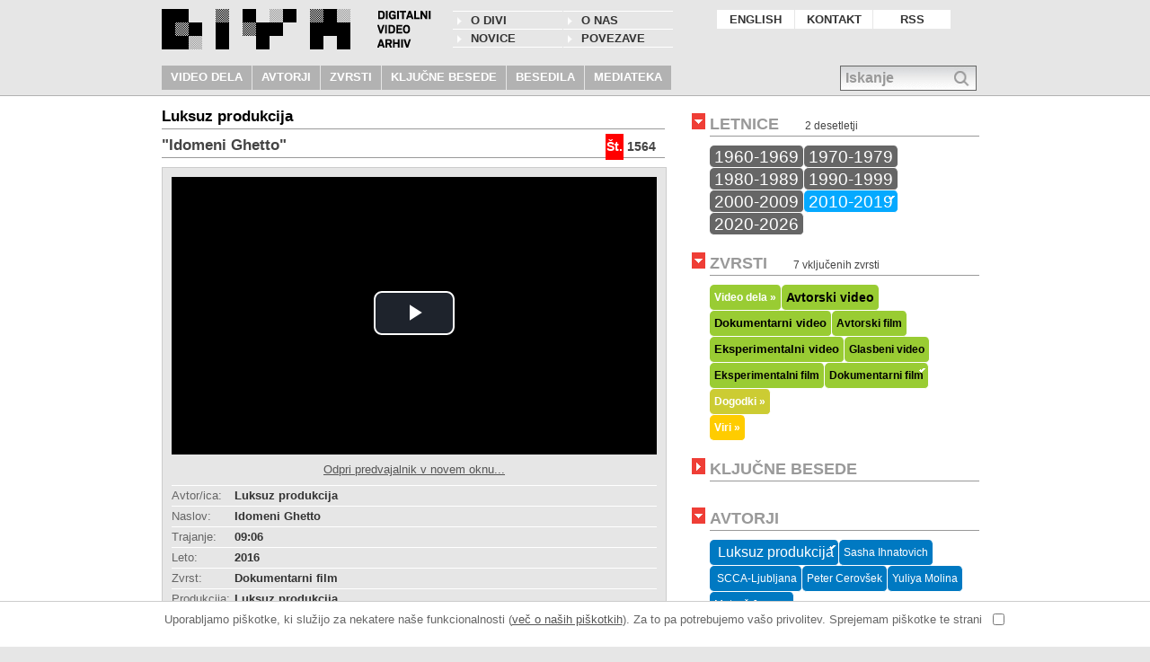

--- FILE ---
content_type: text/html; charset=UTF-8
request_url: https://www.e-arhiv.org/diva/index.php?opt=work&id=1564
body_size: 13584
content:
<!DOCTYPE html><html lang="sl">
<head>
<link rel="shortcut icon" href="https://www.e-arhiv.org/diva/icons/favicon.ico" >
<meta http-equiv="Content-Type" content="text/html; charset=utf-8">
<title>Luksuz produkcija - Idomeni Ghetto...</title>
<meta name="description" content="Meja med Grčijo in Makedonijo se je decembra 2015 zaprla za vse, ki niso iz Sirije, Iraka in Afganistana. Idomeni gosti &scaron;tevilne, ki so tu obtičali in v negotovosti čakajo svoj naslednji kor...">
<meta name="keywords" content="diva,digital,video,media,arhiv,archive,scca,slovenia,Dokumentarni film,migracije,meje,človekove pravice,dokumentacija,aktivizem,enakopravnost,globalizac...">
<meta name="dc.language" content="en, si">
<meta name="viewport" content="width=device-width, initial-scale=1.0, user-scalable=1, minimum-scale=0.5, maximum-scale=2.0"><meta name="apple-mobile-web-app-capable" content="yes"><link rel="alternate" type="application/rss+xml" title="DIVA digitalni video arhiv » News Feed" href="https://www.e-arhiv.org/diva/rss2/si_news.xml">
<link rel="alternate" type="application/rss+xml" title="DIVA digitalni video arhiv » News Feed" href="https://www.e-arhiv.org/diva/rss2/si_newworks.xml">
<link rel="stylesheet" id="genericons-css" href="https://www.e-arhiv.org/diva/themes/diva/genericons/genericons.css" type="text/css">
<link href="https://www.e-arhiv.org/diva/js/highslide/highslide.css" rel="stylesheet" type="text/css">
<script src="https://www.e-arhiv.org/diva/js/prototype.min.js"></script>
<script src="https://www.e-arhiv.org/diva/js/effects.min.js"></script>
<script src="https://www.e-arhiv.org/diva/js/dragdrop.min.js"></script>
<script src="https://www.e-arhiv.org/diva/js/scriptaculous.js"></script>
<script src="https://www.e-arhiv.org/diva/js/autocompleter.min.js"></script>
<script src="https://www.e-arhiv.org/diva/js/highslide/highslide.js"></script>
<script type="text/javascript">
	// Apply your own settings here - override the files above.  
	hs.graphicsDir = 'js/highslide/graphics/';
	hs.outlineType = 'drop-shadow'; //rounded-white, drop-shadow, beveled, outer-glow
	hs.allowMultipleInstances = false;	// show one window or all
	hs.outlineWhileAnimating = true;
	hs.enableKeyListener = false;	// do not use the previous and next keys
	hs.preserveContent = false;	// we want to have it new after close and open again
	hs.align = 'center';
	hs.allowSizeReduction = true;
	hs.allowWidthReduction = true;
	hs.allowHeightReduction  = true;
		hs.fullExpandTitle = 'Povecaj';
		hs.loadingText = 'Pretakam...';
		hs.loadingTitle = 'Klikni da zapres';
		hs.resizeTitle = 'Povecaj';
</script>
<link href="https://www.e-arhiv.org/diva/video-js/video-js.min.css" rel="stylesheet" type="text/css"><link href="https://www.e-arhiv.org/diva/video-js/font-awesome.css" rel="stylesheet" type="text/css"><link type="text/css" href="https://www.e-arhiv.org/diva/themes/diva/style.css" rel="stylesheet">
<script src="https://www.e-arhiv.org/diva/themes/diva/main.js"></script>
<script type="text/javascript">
// <![CDATA[
var currenttime = 'January 22, 2026 14:20:101';
var serverdate=new Date(currenttime);
window.name='mainWindow';	// make name for this window
// ]]>
</script>
</head><body class="body"><div id="headerblock"><div id="header"><div id="logoblock" class="tcell"><a href="https://www.e-arhiv.org/diva"><img id="logo" src="https://www.e-arhiv.org/diva/icons/sitelogo.png" alt="digitalni video arhiv"></a>
<img id="logotitle" src="https://www.e-arhiv.org/diva/icons/sitename_si.png" alt="digitalni video arhiv"></div>
<div id="secondmenu" class="tcell"><div><a href="https://www.e-arhiv.org/diva/index.php?opt=page&amp;id=1" class="mainmenu">O DIVI</a></div>
<div><a href="https://www.e-arhiv.org/diva/index.php?opt=page&amp;id=8" class="mainmenu">O nas</a></div>
<div><a href="https://www.e-arhiv.org/diva/index.php?opt=news" class="mainmenu">NOVICE</a></div>
<div><a href="https://www.e-arhiv.org/diva/index.php?opt=links" class="mainmenu">POVEZAVE</a></div>
</div>
<div id="firstmenu" class="tcell"><div><a href="https://www.e-arhiv.org/diva/index.php?opt=work&amp;id=1564&amp;lang_pref=en" class="mainmenu">ENGLISH</a></div><div><a href="https://www.e-arhiv.org/diva/index.php?opt=page&id=10" class="mainmenu">KONTAKT</a></div><div><a href="https://www.e-arhiv.org/diva/index.php?opt=rss" class="mainmenu">RSS</a></div>
</div><div id="thirdmenu" class="tcell"><a href="https://www.e-arhiv.org/diva/index.php?opt=works" class="mainmenu H2">VIDEO DELA</a>
<a href="https://www.e-arhiv.org/diva/index.php?opt=authors" class="mainmenu H2">AVTORJI</a>
<a href="https://www.e-arhiv.org/diva/index.php?opt=genres" class="mainmenu H2">ZVRSTI</a>
<a href="https://www.e-arhiv.org/diva/index.php?opt=keywords" class="mainmenu H2">KLJUČNE BESEDE</a>
<a href="https://www.e-arhiv.org/diva/index.php?opt=context" class="mainmenu H2">BESEDILA</a>
<a href="https://www.e-arhiv.org/diva/index.php?opt=mediateque" class="mainmenu H2">MEDIATEKA</a>
</div>
<div id="searchline">
<div id="simplesearch">
<input type="text" name="words" id="query" class="search" value="Iskanje" size="25" onfocus="this.value=''" onclick="toggleSearch(this)" onkeypress="return keySubmitSearch(event, this.value)">
<input id="livesearchbutton" type="image" alt="Iskanje" src="https://www.e-arhiv.org/diva/icons/magnify.png" onclick="var query=document.getElementById('query');if(query.value=='Iskanje')query.value='';window.location.href='https://www.e-arhiv.org/diva/index.php?opt=search&amp;words='+query.value;">
<div id="ac_container"></div></div>
</div>
<script>
// autocompleter search
// in case keycode for ENTER on query field submit it!
//document.onkeypress = 
function keySubmitSearch(event, query) { 
	// check if something there
	if(query=='Iskanje')	query='';
	if (query && query.length>2 && event && event.which==13){ 	//ENTER ok
		window.location.href='https://www.e-arhiv.org/diva/index.php?opt=search&words='+ document.getElementById('query').value;
	} else if (query && query.length<=2 && event && event.which==13){ 	//ENTER but too small query
		alert('Iščemo le med besedami, ki vsebujejo več kot tri črke...');
	} else if (!query && event && event.which==13){ 	//ENTER but no query
		alert('Nobene besede ni bilo vnešene...');
	} else {
		return true;
	}
}

document.observe("dom:loaded", function() {
	// scriptaculous autocompleter needs strict json response
	new Autocomplete('query', { 
		serviceUrl:'https://www.e-arhiv.org/diva/ajax/ajax_searchsuggest.php',
		minChars:3, 
		maxHeight:350,
		width:179,
		deferRequestBy:100,
		onSelect: function(value, data){
			var href = new URL('https://www.e-arhiv.org/diva/' + data);
			href.searchParams.set('words', value);
			window.location.href=href;
		},
		container: 'ac_container'
	});
});

</script>


</div>
</div>
<div id="pageblock">
<div id="pagecontent">
<div id="maincontent" class="opt-work"><div id="topmain" class="H1"></div><div id="workblock"><div class="authortitle H3">Luksuz produkcija<span class="smalltext H1"></span></div><div class="H2 mediainfo"><span class="number">Št.</span> <span>1564</span><br></div><div class="worktitle H3">"Idomeni Ghetto"</div><div id="picmain"><div id="player" class="player ">
<video id="diva-player" class="vjs-tech video-js vjs-default-skin vjs-fluid" role="application"></video>
<script>window.HELP_IMPROVE_VIDEOJS=false; window.VIDEOJS_NO_BASE_THEME=true;</script><script src="https://www.e-arhiv.org/diva/video-js/videojs.min.js"></script><script src="https://www.e-arhiv.org/diva/video-js/videojs-youtube.js"></script><script src="https://www.e-arhiv.org/diva/video-js/videojs-playlist.min.js"></script><script src="https://www.e-arhiv.org/diva/video-js/videojs-playlist-ui.min.js"></script>
<script> 
/* <![CDATA[ */
// options is json formatted array
var options = {
	controls: true,
	fluid: true,
	poster: '', 
	preload: 'auto', //'auto','none'
	controlBar: {
        children: [
            "playToggle",
			"volumeBar",
			//"volumePanel",
            //"volumeMenuButton",
            "durationDisplay",
            "timeDivider",
            "currentTimeDisplay",
            "progressControl",
            "remainingTimeDisplay",
            "fullscreenToggle"
        ],
    },
	techOrder: ['html5','youtube'] //,'youtube','vimeo'
};

// create video-js object
const player = videojs('diva-player', options, function(){
	//this.play(); // no autostart
});

// add PREVIOUS and NEXT to player > 8
var Button = videojs.getComponent('Button');
class PrevButton extends Button {
	constructor(player, options) {
		super(player, options);
		this.addClass('icon-angle-left');
		this.controlText('Previous');
		this.on(player, 'previous', (e) => this.handleClick(e));
	}
	handleClick(event) {
		player.playlist.previous();
	}
}
class NextButton extends Button {
	constructor(player, options) {
		super(player, options);
		this.addClass('icon-angle-right');
		this.controlText('Next');
		this.on(player, 'next', (e) => this.handleClick(e));
	}
	handleClick(event) {
		player.playlist.next();
	}
	
}
// Register the new components
videojs.registerComponent('NextButton', NextButton);
videojs.registerComponent('PrevButton', PrevButton);
//player.getChild('controlBar').addChild('PrevButton', {}, 0);
//player.getChild('controlBar').addChild('NextButton', {}, 2);

// load playlist via js - can be wpl or mpl
var plst;
var wpl = '1564';
// call stream.php with file defined for work id to get the playlist
var file;
file = 'https://www.e-arhiv.org/diva/stream.php?wpl='+wpl;
//alert(file);
// read json playlist
new Ajax.Request(file, {
	method: "post", //get
	//parameters: { fil: file},
	onSuccess: function(response){ 
		//alert(JSON.stringify(response));
		//alert(response.responseText);
		plst = JSON.parse(response.responseText); // array of playlist items
		//alert(JSON.stringify(plst));
		if(plst.length>1) {
			player.getChild('controlBar').addChild('PrevButton', {}, 0);
			player.getChild('controlBar').addChild('NextButton', {}, 2);
		}
		player.playlist(plst); // add playlist to player
		// Initialize the playlist-ui plugin with the horizontal option
		player.playlistUi({horizontal: true});
		player.playlist.autoadvance(0); //0: play through the playlist automatically
	}
});
/* ]]> */
</script>
</div>
<div id="interactions" class="H1"><a href="#" onclick="popWin('https://www.e-arhiv.org/diva/play5.html?sess=mrpjjmq7vsh52c3l0818u17io1&amp;wpl=1564','popWindow','width=542,height=650,resizable=1');return false;">Odpri predvajalnik v novem oknu...</a> </div><div id="workdetails" class="H1"><div class="underlined"><span class="role">Avtor/ica:</span> <b>Luksuz produkcija</b></div><div class="underlined"><span class="role">Naslov:</span> <b>Idomeni Ghetto</b></div><div class="underlined"><span class="role">Trajanje:</span> <b>09:06</b></div><div class="underlined"><span class="role">Leto:</span> <b>2016</b></div><div class="underlined"><span class="role">Zvrst:</span> <b>Dokumentarni film</b></div><div class="underlined"><span class="role">Produkcija:</span> <b>Luksuz produkcija</b></div><div class="blackstrip_line left"><div class="plus" id="infchar" style="background-color:#EF3E36;">+</div><a href="#" class="moreless" onclick="if(document.getElementById('additionalinfo').style.display=='block'){document.getElementById('additionalinfo').style.display='none';this.innerHTML='VEČ';}else{document.getElementById('additionalinfo').style.display='block';this.innerHTML='ZAPRI';}return false;">VEČ</a></div><div id="additionalinfo" style="display:none;"><div class="underlined"><span class="role">Režija:</span> <b>Julia Minet</b></div><div class="underlined"><span class="role">Država:</span> <b>Slovenija, Grčija</b></div></div></div><div class="interactions"></div></div><br><div id="innercontent"><div class="whitestrip"><div class="arrowdown" style="background-color:#EF3E36;">&nbsp;</div><span>OPIS DELA</span></div><div class="H2 text"><p><span style="font-weight: 400;">Meja med Grčijo in Makedonijo se je decembra 2015 zaprla za vse, ki niso iz Sirije, Iraka in Afganistana. Idomeni gosti &scaron;tevilne, ki so tu obtičali in v negotovosti čakajo svoj naslednji korak. (Vir: Luksuz produkcija)</span></p><br />
<p><span style="font-weight: 400;"></div><br><div class="spacer"></div><div class="spacer"></div><div class="spacer"></div><div class="whitestrip" id="addworks"><div class="arrowdown" style="background-color:#EF3E36;">&nbsp;</div><span>DRUGA DELA</span></div><div class="listpages"><b style="background-color:#EF3E36;padding-left:8px;padding-right:8px;" >1</b><a href="index.php?opt=work&amp;id=1564&start=10#addworks" style="padding-left:8px;padding-right:8px;">2</a><a href="index.php?opt=work&amp;id=1564&start=20#addworks" style="padding-left:8px;padding-right:8px;">3</a><a href="index.php?opt=work&amp;id=1564&start=30#addworks" style="padding-left:8px;padding-right:8px;">4</a><a href="index.php?opt=work&amp;id=1564&start=40#addworks" style="padding-left:8px;padding-right:8px;">5</a><a href="index.php?opt=work&amp;id=1564&start=50#addworks" style="padding-left:8px;padding-right:8px;">6</a><a href="index.php?opt=work&amp;id=1564&start=60#addworks" style="padding-left:8px;padding-right:8px;">7</a><a href="index.php?opt=work&amp;id=1564&start=70#addworks" style="padding-left:8px;padding-right:8px;">8</a></div><div id="listedworks"><div class="listitem"><div class="titleline"><a href="https://www.e-arhiv.org/diva/index.php?opt=work&amp;id=1622"><img loading="lazy" src="https://www.e-arhiv.org/diva/cache/150_w1622_1622_delavnica-videospota_Faking-kes-Balans_1.jpg" align="top" class="workimage" alt=" SCCA-Ljubljana,  Luksuz produkcija - Faking keš (Balans)"><img loading="lazy" src="https://www.e-arhiv.org/diva/cache/150_w1622_1622_delavnica-videospota_Faking-kes-Balans_2.jpg" align="top" class="workimage" alt=" SCCA-Ljubljana,  Luksuz produkcija - Faking keš (Balans)"><img loading="lazy" src="https://www.e-arhiv.org/diva/cache/150_w1622_1622_delavnica-videospota_Faking-kes-Balans_3.jpg" align="top" class="workimage" alt=" SCCA-Ljubljana,  Luksuz produkcija - Faking keš (Balans)"></a></div><div class="text"><a href="https://www.e-arhiv.org/diva/index.php?opt=work&amp;id=1622" class="H2"><b> SCCA-Ljubljana,  Luksuz produkcija - Faking keš (Balans)</b></a> <span class="H1"> (04:16)</span><br>Produkcija: <span class="H1"><b>SCCA-Ljubljana, Društvo Kraken, Luksuz produkcija, 2021/2022</b></span><br>Videospot za skladbo&nbsp;Faking ke&scaron;&nbsp;izvajalca Balans je nastal na delavnici videospota v produkciji SCCA-Ljubljana (Postaja DIVA), Dru&scaron;tvo Kraken in Luksuz produkcija.Mentorji: Matic Zavodnik,&nbsp;Matevž Jerman in Peter Cerov&scaron;...</div></div>
<div class="listitem"><div class="titleline"><a href="https://www.e-arhiv.org/diva/index.php?opt=work&amp;id=1623"><img loading="lazy" src="https://www.e-arhiv.org/diva/cache/150_w1623_1623_delavnica-videospota_My_Juliet_Beckons_1.jpg" align="top" class="workimage" alt=" SCCA-Ljubljana,  Luksuz produkcija - My Juliet Beckons (Niko Novak)"><img loading="lazy" src="https://www.e-arhiv.org/diva/cache/150_w1623_1623_delavnica-videospota_My_Juliet_Beckons_2.jpg" align="top" class="workimage" alt=" SCCA-Ljubljana,  Luksuz produkcija - My Juliet Beckons (Niko Novak)"><img loading="lazy" src="https://www.e-arhiv.org/diva/cache/150_w1623_1623_delavnica-videospota_My_Juliet_Beckons_3.jpg" align="top" class="workimage" alt=" SCCA-Ljubljana,  Luksuz produkcija - My Juliet Beckons (Niko Novak)"></a></div><div class="text"><a href="https://www.e-arhiv.org/diva/index.php?opt=work&amp;id=1623" class="H2"><b> SCCA-Ljubljana,  Luksuz produkcija - My Juliet Beckons (Niko Novak)</b></a> <span class="H1"> (04:17)</span><br>Produkcija: <span class="H1"><b>SCCA-Ljubljana, Društvo Kraken, Luksuz produkcija, 2021/2022</b></span><br>Videospot za skladbo My Juliet Beckons&nbsp;Nika Novaka je nastal na delavnici videospota v produkciji SCCA-Ljubljana (Postaja DIVA), Dru&scaron;tvo Kraken in Luksuz produkcija.Mentorji: Matic Zavodnik,&nbsp;Matevž Jerman in Peter Cerov&scaron;ek.
Avtor...</div></div>
<div class="listitem"><div class="titleline"><a href="https://www.e-arhiv.org/diva/index.php?opt=work&amp;id=1624"><img loading="lazy" src="https://www.e-arhiv.org/diva/cache/150_w1624_1624_delavnica-videospota_Sence-YREX_1.jpg" align="top" class="workimage" alt=" SCCA-Ljubljana,  Luksuz produkcija - Sence (YREX)"><img loading="lazy" src="https://www.e-arhiv.org/diva/cache/150_w1624_1624_delavnica-videospota_Sence-YREX_2.jpg" align="top" class="workimage" alt=" SCCA-Ljubljana,  Luksuz produkcija - Sence (YREX)"><img loading="lazy" src="https://www.e-arhiv.org/diva/cache/150_w1624_1624_delavnica-videospota_Sence-YREX_3.jpg" align="top" class="workimage" alt=" SCCA-Ljubljana,  Luksuz produkcija - Sence (YREX)"></a></div><div class="text"><a href="https://www.e-arhiv.org/diva/index.php?opt=work&amp;id=1624" class="H2"><b> SCCA-Ljubljana,  Luksuz produkcija - Sence (YREX)</b></a> <span class="H1"> (03:16)</span><br>Produkcija: <span class="H1"><b>SCCA-Ljubljana, Društvo Kraken, Luksuz produkcija, 2021/2022</b></span><br>Videospot za skladbo&nbsp;Sence&nbsp;izvajalca YREX je nastal na delavnici videospota v produkciji SCCA-Ljubljana (Postaja DIVA), Dru&scaron;tvo Kraken in Luksuz produkcija.Mentorji: Matic Zavodnik,&nbsp;Matevž Jerman in Peter Cerov&scaron;ek.
Avtorica:...</div></div>
<div class="listitem"><div class="titleline"><a href="https://www.e-arhiv.org/diva/index.php?opt=work&amp;id=1761"><img loading="lazy" src="https://www.e-arhiv.org/diva/cache/150_w1761_1761_Ihnatovich_Izolacija_1.jpg" align="top" class="workimage" alt="Sasha Ihnatovich,  Luksuz produkcija - Izolacija"><img loading="lazy" src="https://www.e-arhiv.org/diva/cache/150_w1761_1761_Ihnatovich_Izolacija_2.jpg" align="top" class="workimage" alt="Sasha Ihnatovich,  Luksuz produkcija - Izolacija"><img loading="lazy" src="https://www.e-arhiv.org/diva/cache/150_w1761_1761_Ihnatovich_Izolacija_3.jpg" align="top" class="workimage" alt="Sasha Ihnatovich,  Luksuz produkcija - Izolacija"></a></div><div class="text"><a href="https://www.e-arhiv.org/diva/index.php?opt=work&amp;id=1761" class="H2"><b>Sasha Ihnatovich,  Luksuz produkcija - Izolacija</b></a> <span class="H1"> (01:09)</span><br>Produkcija: <span class="H1"><b>Luksuz produkcija, 2021</b></span><br>Izolacija je poetičen razmislek o izolaciji, izključenosti in posredovanosti resničnosti. Film, v celoti sestavljen iz najdenih in arhivskih posnetkov, se odvija v treh delih: odpre se s posnetki vesoljskega sprehoda astronavta Eda Whita iz leta 1965 &...</div></div>
<div class="listitem"><div class="titleline"><a href="https://www.e-arhiv.org/diva/index.php?opt=work&amp;id=1549"><img loading="lazy" src="https://www.e-arhiv.org/diva/cache/150_w1549_vlcsnap-2021-11-12-12h57m09s584.jpg" align="top" class="workimage" alt=" SCCA-Ljubljana,  Luksuz produkcija - U reki (MRFY)"><img loading="lazy" src="https://www.e-arhiv.org/diva/cache/150_w1549_vlcsnap-2021-11-12-12h57m35s660.jpg" align="top" class="workimage" alt=" SCCA-Ljubljana,  Luksuz produkcija - U reki (MRFY)"><img loading="lazy" src="https://www.e-arhiv.org/diva/cache/150_w1549_vlcsnap-2021-11-12-12h57m47s985.jpg" align="top" class="workimage" alt=" SCCA-Ljubljana,  Luksuz produkcija - U reki (MRFY)"></a></div><div class="text"><a href="https://www.e-arhiv.org/diva/index.php?opt=work&amp;id=1549" class="H2"><b> SCCA-Ljubljana,  Luksuz produkcija - U reki (MRFY)</b></a> <span class="H1"> (04:27)</span><br>Produkcija: <span class="H1"><b>SCCA-Ljubljana, Društvo Kraken, Luksuz produkcija, Kinodvor (Kinotrip), 2020</b></span><br>Videospot za skladbo&nbsp;U reki izvajalca MRFY je nastal na delavnici videospota v produkciji SCCA-Ljubljana , Dru&scaron;tvo Kraken, Luksuz produkcija in Kinodvor (Kinotrip).Mentorji: Matic Zavodnik,&nbsp;Matevž Jerman in Peter Cerov&scaron;ek.
Avtori...</div></div>
<div class="listitem"><div class="titleline"><a href="https://www.e-arhiv.org/diva/index.php?opt=work&amp;id=1567"><img loading="lazy" src="https://www.e-arhiv.org/diva/cache/150_w1567_1567_Luksuz_Escape_1.jpg" align="top" class="workimage" alt=" Luksuz produkcija - Escape"><img loading="lazy" src="https://www.e-arhiv.org/diva/cache/150_w1567_1567_Luksuz_Escape_2.jpg" align="top" class="workimage" alt=" Luksuz produkcija - Escape"><img loading="lazy" src="https://www.e-arhiv.org/diva/cache/150_w1567_1567_Luksuz_Escape_3.jpg" align="top" class="workimage" alt=" Luksuz produkcija - Escape"></a></div><div class="text"><a href="https://www.e-arhiv.org/diva/index.php?opt=work&amp;id=1567" class="H2"><b> Luksuz produkcija - Escape</b></a> <span class="H1"> (01:25)</span><br>Produkcija: <span class="H1"><b>Luksuz produkcija, 2020</b></span><br>Eksperimentalni kratki film o odhajanju. (Vir: Luksuz produkcija)Avtorica: Stella Hood</div></div>
<div class="listitem"><div class="titleline"><a href="https://www.e-arhiv.org/diva/index.php?opt=work&amp;id=1620"><img loading="lazy" src="https://www.e-arhiv.org/diva/cache/150_w1620_1620_delavnca-videospota_U-reki-MRFY_1.jpg" align="top" class="workimage" alt=" SCCA-Ljubljana,  Luksuz produkcija - U reki (MRFY)"><img loading="lazy" src="https://www.e-arhiv.org/diva/cache/150_w1620_1620_delavnca-videospota_U-reki-MRFY_2.jpg" align="top" class="workimage" alt=" SCCA-Ljubljana,  Luksuz produkcija - U reki (MRFY)"><img loading="lazy" src="https://www.e-arhiv.org/diva/cache/150_w1620_1620_delavnca-videospota_U-reki-MRFY_3.jpg" align="top" class="workimage" alt=" SCCA-Ljubljana,  Luksuz produkcija - U reki (MRFY)"></a></div><div class="text"><a href="https://www.e-arhiv.org/diva/index.php?opt=work&amp;id=1620" class="H2"><b> SCCA-Ljubljana,  Luksuz produkcija - U reki (MRFY)</b></a> <span class="H1"> (04:20)</span><br>Produkcija: <span class="H1"><b>SCCA-Ljubljana, Društvo Kraken, Luksuz produkcija, Kinodvor (Kinotrip), 2020</b></span><br>Videospot za skladbo&nbsp;U reki izvajalca MRFY je nastal na delavnici videospota v produkciji SCCA-Ljubljana, Dru&scaron;tvo Kraken, Luksuz produkcija in Kinodvor (Kinotrip).Mentorji: Matic Zavodnik,&nbsp;Matevž Jerman in Peter Cerov&scaron;ek.
Avtoric...</div></div>
<div class="listitem"><div class="titleline"><a href="https://www.e-arhiv.org/diva/index.php?opt=work&amp;id=1621"><img loading="lazy" src="https://www.e-arhiv.org/diva/cache/150_w1621_1621_delavnica-videospota_Skupivn-SBO_1.jpg" align="top" class="workimage" alt=" SCCA-Ljubljana,  Luksuz produkcija - Skupivn (SBO)"><img loading="lazy" src="https://www.e-arhiv.org/diva/cache/150_w1621_1621_delavnica-videospota_Skupivn-SBO_2.jpg" align="top" class="workimage" alt=" SCCA-Ljubljana,  Luksuz produkcija - Skupivn (SBO)"><img loading="lazy" src="https://www.e-arhiv.org/diva/cache/150_w1621_1621_delavnica-videospota_Skupivn-SBO_3.jpg" align="top" class="workimage" alt=" SCCA-Ljubljana,  Luksuz produkcija - Skupivn (SBO)"></a></div><div class="text"><a href="https://www.e-arhiv.org/diva/index.php?opt=work&amp;id=1621" class="H2"><b> SCCA-Ljubljana,  Luksuz produkcija - Skupivn (SBO)</b></a> <span class="H1"> (03:34)</span><br>Produkcija: <span class="H1"><b>SCCA-Ljubljana, Društvo Kraken, Luksuz produkcija, Kinodvor (Kinotrip), 2020</b></span><br>Videospot za skladbo&nbsp;Skupivn&nbsp;izvajalca SBO je nastal na delavnici videospota v produkciji SCCA-Ljubljana, Dru&scaron;tvo Kraken, Luksuz produkcija in Kinodvor (Kinotrip).Mentorji: Matic Zavodnik,&nbsp;Matevž Jerman in Peter Cerov&scaron;ek.
Av...</div></div>
<div class="listitem"><div class="titleline"><a href="https://www.e-arhiv.org/diva/index.php?opt=work&amp;id=1501"><img loading="lazy" src="https://www.e-arhiv.org/diva/cache/150_1501_1501_Luksuz_produkcija_Tito__Nasser_&_Nehru_01.jpg" align="top" class="workimage" alt=" Luksuz produkcija - Tito, Nasser & Nehru"><img loading="lazy" src="https://www.e-arhiv.org/diva/cache/150_1501_1501_Luksuz_produkcija_Tito__Nasser_&_Nehru_02.jpg" align="top" class="workimage" alt=" Luksuz produkcija - Tito, Nasser & Nehru"><img loading="lazy" src="https://www.e-arhiv.org/diva/cache/150_1501_1501_Luksuz_produkcija_Tito__Nasser_&_Nehru_03.jpg" align="top" class="workimage" alt=" Luksuz produkcija - Tito, Nasser & Nehru"></a></div><div class="text"><a href="https://www.e-arhiv.org/diva/index.php?opt=work&amp;id=1501" class="H2"><b> Luksuz produkcija - Tito, Nasser & Nehru</b></a> <span class="H1"> (05:18)</span><br>Produkcija: <span class="H1"><b>Luksuz produkcija, 2019</b></span><br>Fayza iz Egipta in Savyasachi iz Indije obi&scaron;četa delavce, ki prihajajo na delo v Kr&scaron;ko iz Bosne in Hercegovine ter drugih balkanskih držav. (Vir: Luksuz produkcija)
Avtorica in avtor: Fayza Harby, Savyasachi Anju-Prabir</div></div>
<div class="listitem"><div class="titleline"><a href="https://www.e-arhiv.org/diva/index.php?opt=work&amp;id=1502"><img loading="lazy" src="https://www.e-arhiv.org/diva/cache/150_1502_1502_Luksuz_produkcija_CAVE_01.jpg" align="top" class="workimage" alt=" Luksuz produkcija - Cave"><img loading="lazy" src="https://www.e-arhiv.org/diva/cache/150_1502_1502_Luksuz_produkcija_CAVE_02.jpg" align="top" class="workimage" alt=" Luksuz produkcija - Cave"><img loading="lazy" src="https://www.e-arhiv.org/diva/cache/150_1502_1502_Luksuz_produkcija_CAVE_03.jpg" align="top" class="workimage" alt=" Luksuz produkcija - Cave"></a></div><div class="text"><a href="https://www.e-arhiv.org/diva/index.php?opt=work&amp;id=1502" class="H2"><b> Luksuz produkcija - Cave</b></a> <span class="H1"> (02:35)</span><br>Produkcija: <span class="H1"><b>Luksuz produkcija, 2019</b></span><br>The short experimental film takes us on a visual and audio experience of a train ride. The narrator tells us the story of her panic attack during a trip to a Nick Cave concert and how she managed to handle the situation. (Source: Luksuz produkcija)
Autho...</div></div>
</div>
<div class="listpages"><b style="background-color:#EF3E36;padding-left:8px;padding-right:8px;" >1</b><a href="index.php?opt=work&amp;id=1564&start=10#addworks" style="padding-left:8px;padding-right:8px;">2</a><a href="index.php?opt=work&amp;id=1564&start=20#addworks" style="padding-left:8px;padding-right:8px;">3</a><a href="index.php?opt=work&amp;id=1564&start=30#addworks" style="padding-left:8px;padding-right:8px;">4</a><a href="index.php?opt=work&amp;id=1564&start=40#addworks" style="padding-left:8px;padding-right:8px;">5</a><a href="index.php?opt=work&amp;id=1564&start=50#addworks" style="padding-left:8px;padding-right:8px;">6</a><a href="index.php?opt=work&amp;id=1564&start=60#addworks" style="padding-left:8px;padding-right:8px;">7</a><a href="index.php?opt=work&amp;id=1564&start=70#addworks" style="padding-left:8px;padding-right:8px;">8</a></div></div>
</div>
<div id="botmain" class="H1"></div><input type="hidden" id="decades" value="201"><input type="hidden" id="genres" value="336,286"><input type="hidden" id="keywords" value="167,166,109,326,95,123,130,296,127,128"><input type="hidden" id="authors" value="342"><input type="hidden" id="ex_decades" value="">
<input type="hidden" id="ex_genres" value="">
<input type="hidden" id="ex_keywords" value="">
<input type="hidden" id="ex_authors" value="">
</div><div id="narrowcolumn" class="H1"><div class="rightmenublock"><div class="whitestrip"><div class="arrowright" id="yearsarrow" style="background-color:#EF3E36;cursor:pointer;" onclick="if(document.getElementById('yearsmenu').style.display=='none'){document.getElementById('yearsmenu').style.display='block';document.getElementById('yearsarrow').className='arrowdown';setSubCookie('yearsmenu',1);}else{document.getElementById('yearsmenu').style.display='none';document.getElementById('yearsarrow').className='arrowright';setSubCookie('yearsmenu', 0);}return false;">&nbsp;</div><a href="#" onclick="if(document.getElementById('yearsmenu').style.display=='none'){document.getElementById('yearsmenu').style.display='block';document.getElementById('yearsarrow').className='arrowdown';setSubCookie('yearsmenu',1);}else{document.getElementById('yearsmenu').style.display='none';document.getElementById('yearsarrow').className='arrowright';setSubCookie('yearsmenu', 0);}return false;">LETNICE</a> <small>2 desetletji</small></div>
<script type="text/javascript">document.getElementById('yearsarrow').className='arrowdown';</script><div id="yearsmenu" style="display:block;"><a href="https://www.e-arhiv.org/diva/index.php?opt=search&amp;decade=196" id="decades_196" class="decade rightselect" style="background-color:#666;">1960-1969</a>
<a href="https://www.e-arhiv.org/diva/index.php?opt=search&amp;decade=197" id="decades_197" class="decade rightselect" style="background-color:#666;">1970-1979</a>
<a href="https://www.e-arhiv.org/diva/index.php?opt=search&amp;decade=198" id="decades_198" class="decade rightselect" style="background-color:#666;">1980-1989</a>
<a href="https://www.e-arhiv.org/diva/index.php?opt=search&amp;decade=199" id="decades_199" class="decade rightselect" style="background-color:#666;">1990-1999</a>
<a href="https://www.e-arhiv.org/diva/index.php?opt=search&amp;decade=200" id="decades_200" class="decade rightselect" style="background-color:#666;">2000-2009</a>
<a href="https://www.e-arhiv.org/diva/index.php?opt=search&amp;decade=201" id="decades_201" class="decade rightselect term_included" style="background-color:#05A9FF;">2010-2019</a>
<a href="https://www.e-arhiv.org/diva/index.php?opt=search&amp;decade=202" id="decades_202" class="decade rightselect" style="background-color:#666;">2020-2026</a>
</div></div>
<div class="rightmenublock"><div class="whitestrip"><div class="arrowright" id="genresarrow" style="background-color:#EF3E36;cursor:pointer;" onclick="if(document.getElementById('genresmenu').style.display=='none'){document.getElementById('genresmenu').style.display='block';document.getElementById('genresarrow').className='arrowdown';setSubCookie('genresmenu', 1);}else{document.getElementById('genresmenu').style.display='none';document.getElementById('genresarrow').className='arrowright';setSubCookie('genresmenu', 0);}return false;">&nbsp;</div><a href="#" onclick="if(document.getElementById('genresmenu').style.display=='none'){document.getElementById('genresmenu').style.display='block';document.getElementById('genresarrow').className='arrowdown';setSubCookie('genresmenu', 1);}else{document.getElementById('genresmenu').style.display='none';document.getElementById('genresarrow').className='arrowright';setSubCookie('genresmenu', 0);}return false;">ZVRSTI</a> <small>7 vključenih zvrsti</small></div><script>document.getElementById('genresarrow').className='arrowdown';</script><div id="genresmenu" style="display:block;"><div class="clearfloat" id="genre4"><a href="https://www.e-arhiv.org/diva/index.php?opt=search&amp;genre=4" id="genres_4" class="subcat-link" style="color:#fff;background-color:#99CC33;">Video dela &raquo;</a><a href="https://www.e-arhiv.org/diva/index.php?opt=search&amp;genre=20" class="subcat-link rightselect " id="genres_20" style="font-size: 14.436565570269px;background-color:#99CC33;">Avtorski video</a>
<a href="https://www.e-arhiv.org/diva/index.php?opt=search&amp;genre=18" class="subcat-link rightselect " id="genres_18" style="font-size: 13.079880392994px;background-color:#99CC33;">Dokumentarni video</a>
<a href="https://www.e-arhiv.org/diva/index.php?opt=search&amp;genre=17" class="subcat-link rightselect " id="genres_17" style="font-size: 12.27680478428px;background-color:#99CC33;">Avtorski film</a>
<a href="https://www.e-arhiv.org/diva/index.php?opt=search&amp;genre=16" class="subcat-link rightselect " id="genres_16" style="font-size: 13.182400683469px;background-color:#99CC33;">Eksperimentalni video</a>
<a href="https://www.e-arhiv.org/diva/index.php?opt=search&amp;genre=15" class="subcat-link rightselect " id="genres_15" style="display:none;font-size: 12.037590773174px;background-color:#99CC33;">Enominutni video</a>
<a href="https://www.e-arhiv.org/diva/index.php?opt=search&amp;genre=19" class="subcat-link rightselect " id="genres_19" style="font-size: 12.451089278086px;background-color:#99CC33;">Glasbeni video</a>
<a href="https://www.e-arhiv.org/diva/index.php?opt=search&amp;genre=14" class="subcat-link rightselect " id="genres_14" style="display:none;font-size: 12.181119179838px;background-color:#99CC33;">Hibridna umetnost</a>
<a href="https://www.e-arhiv.org/diva/index.php?opt=search&amp;genre=13" class="subcat-link rightselect " id="genres_13" style="display:none;font-size: 12.413498504912px;background-color:#99CC33;">Instalacija</a>
<a href="https://www.e-arhiv.org/diva/index.php?opt=search&amp;genre=12" class="subcat-link rightselect " id="genres_12" style="display:none;font-size: 12.0649295173px;background-color:#99CC33;">Interaktivna umetnost</a>
<a href="https://www.e-arhiv.org/diva/index.php?opt=search&amp;genre=11" class="subcat-link rightselect " id="genres_11" style="display:none;font-size: 12.075181546348px;background-color:#99CC33;">Televizijska umetnost</a>
<a href="https://www.e-arhiv.org/diva/index.php?opt=search&amp;genre=9" class="subcat-link rightselect " id="genres_9" style="display:none;font-size: 12.232379325075px;background-color:#99CC33;">Animacija</a>
<a href="https://www.e-arhiv.org/diva/index.php?opt=search&amp;genre=67" class="subcat-link rightselect " id="genres_67" style="display:none;font-size: 12.181119179838px;background-color:#99CC33;">Narativni video</a>
<a href="https://www.e-arhiv.org/diva/index.php?opt=search&amp;genre=66" class="subcat-link rightselect " id="genres_66" style="display:none;font-size: 12.680051260145px;background-color:#99CC33;">Video performans</a>
<a href="https://www.e-arhiv.org/diva/index.php?opt=search&amp;genre=65" class="subcat-link rightselect " id="genres_65" style="display:none;font-size: 12.088850918411px;background-color:#99CC33;">Plesni video</a>
<a href="https://www.e-arhiv.org/diva/index.php?opt=search&amp;genre=63" class="subcat-link rightselect " id="genres_63" style="display:none;font-size: 12.164032464759px;background-color:#99CC33;">Računalniška grafika</a>
<a href="https://www.e-arhiv.org/diva/index.php?opt=search&amp;genre=348" class="subcat-link rightselect " id="genres_348" style="font-size: 12.082016232379px;background-color:#99CC33;">Eksperimentalni film</a>
<a href="https://www.e-arhiv.org/diva/index.php?opt=search&amp;genre=68" class="subcat-link rightselect " id="genres_68" style="display:none;font-size: 12.102520290474px;background-color:#99CC33;">Zvočna umetnost</a>
<a href="https://www.e-arhiv.org/diva/index.php?opt=search&amp;genre=336" class="subcat-link rightselect term_included " id="genres_336" style="font-size: 12.174284493806px;background-color:#99CC33;">Dokumentarni film</a>
<a href="https://www.e-arhiv.org/diva/index.php?opt=search&amp;genre=346" class="subcat-link rightselect " id="genres_346" style="display:none;font-size: 12.003417343016px;background-color:#99CC33;">Dvokanalni video</a>
<a href="https://www.e-arhiv.org/diva/index.php?opt=search&amp;genre=10" class="subcat-link rightselect " id="genres_10" style="display:none;font-size: 12.068346860316px;background-color:#99CC33;">Neobdelani posnetki</a>
</div>
<div class="clearfloat" id="genre5"><a href="https://www.e-arhiv.org/diva/index.php?opt=search&amp;genre=5" id="genres_5" class="subcat-link" style="color:#fff;background-color:#CCCC33;">Dogodki &raquo;</a><a href="https://www.e-arhiv.org/diva/index.php?opt=search&amp;genre=22" class="subcat-link rightselect " id="genres_22" style="display:none;font-size: 12.103896103896px;background-color:#CCCC33;">Diskusija</a>
<a href="https://www.e-arhiv.org/diva/index.php?opt=search&amp;genre=23" class="subcat-link rightselect " id="genres_23" style="display:none;font-size: 12.051948051948px;background-color:#CCCC33;">Festival</a>
<a href="https://www.e-arhiv.org/diva/index.php?opt=search&amp;genre=24" class="subcat-link rightselect " id="genres_24" style="display:none;font-size: 12.103896103896px;background-color:#CCCC33;">Koncert</a>
<a href="https://www.e-arhiv.org/diva/index.php?opt=search&amp;genre=25" class="subcat-link rightselect " id="genres_25" style="display:none;font-size: 16.103896103896px;background-color:#CCCC33;">Performans</a>
<a href="https://www.e-arhiv.org/diva/index.php?opt=search&amp;genre=26" class="subcat-link rightselect " id="genres_26" style="display:none;font-size: 12.415584415584px;background-color:#CCCC33;">Predavanje</a>
<a href="https://www.e-arhiv.org/diva/index.php?opt=search&amp;genre=27" class="subcat-link rightselect " id="genres_27" style="display:none;font-size: 12.779220779221px;background-color:#CCCC33;">Predstavitev</a>
<a href="https://www.e-arhiv.org/diva/index.php?opt=search&amp;genre=70" class="subcat-link rightselect " id="genres_70" style="display:none;font-size: 14.12987012987px;background-color:#CCCC33;">Razstava</a>
<a href="https://www.e-arhiv.org/diva/index.php?opt=search&amp;genre=69" class="subcat-link rightselect " id="genres_69" style="display:none;font-size: 12.25974025974px;background-color:#CCCC33;">Projekcija</a>
<a href="https://www.e-arhiv.org/diva/index.php?opt=search&amp;genre=71" class="subcat-link rightselect " id="genres_71" style="display:none;font-size: 12.051948051948px;background-color:#CCCC33;">Seminar</a>
</div>
<div class="clearfloat" id="genre6"><a href="https://www.e-arhiv.org/diva/index.php?opt=search&amp;genre=6" id="genres_6" class="subcat-link" style="color:#fff;background-color:#ffcc00;">Viri &raquo;</a><a href="https://www.e-arhiv.org/diva/index.php?opt=search&amp;genre=29" class="subcat-link rightselect " id="genres_29" style="display:none;font-size: 12.96px;background-color:#ffcc00;">Dokument</a>
<a href="https://www.e-arhiv.org/diva/index.php?opt=search&amp;genre=28" class="subcat-link rightselect " id="genres_28" style="display:none;font-size: 14.24px;background-color:#ffcc00;">Članek</a>
<a href="https://www.e-arhiv.org/diva/index.php?opt=search&amp;genre=73" class="subcat-link rightselect " id="genres_73" style="display:none;font-size: 14.24px;background-color:#ffcc00;">Intervju</a>
<a href="https://www.e-arhiv.org/diva/index.php?opt=search&amp;genre=72" class="subcat-link rightselect " id="genres_72" style="display:none;font-size: 14.24px;background-color:#ffcc00;">Esej, teorija</a>
<a href="https://www.e-arhiv.org/diva/index.php?opt=search&amp;genre=331" class="subcat-link rightselect " id="genres_331" style="display:none;font-size: 12.32px;background-color:#ffcc00;">TV oddaja</a>
</div>
</div></div>
<div class="rightmenublock"><div class="whitestrip"><div class="arrowright" id="tagsarrow" style="background-color:#EF3E36;cursor:pointer;" onclick="var tagsmenu = document.getElementById('tagsmenu');if(tagsmenu.style.display=='none'){tagsmenu.style.display='block';document.getElementById('tagsarrow').className='arrowdown';setSubCookie('tagsmenu',1);}else{tagsmenu.style.display='none';document.getElementById('tagsarrow').className='arrowright';setSubCookie('tagsmenu', 0);}return false;">&nbsp;</div><a href="#" onclick="var tagsmenu = document.getElementById('tagsmenu');if(tagsmenu.style.display=='none'){tagsmenu.style.display='block';document.getElementById('tagsarrow').className='arrowdown';setSubCookie('tagsmenu',1);}else{tagsmenu.style.display='none';document.getElementById('tagsarrow').className='arrowright';setSubCookie('tagsmenu', 0);}return false;">KLJUČNE BESEDE</a></div><div id="tagsmenu" style="display:none;"><a href="https://www.e-arhiv.org/diva/index.php?opt=search&amp;keyword=326" id="keywords_326" class="tag-link keywordtag term_included worktag" style="font-size:16px;background-color:#ef3e36;">dokumentacija</a>
<a href="https://www.e-arhiv.org/diva/index.php?opt=search&amp;keyword=181" id="keywords_181" class="tag-link keywordtag" style="font-size:15px;background-color:#ef3e36;">narava</a>
<a href="https://www.e-arhiv.org/diva/index.php?opt=search&amp;keyword=282" id="keywords_282" class="tag-link keywordtag" style="font-size:13px;background-color:#ef3e36;">intervju</a>
<a href="https://www.e-arhiv.org/diva/index.php?opt=search&amp;keyword=193" id="keywords_193" class="tag-link keywordtag" style="font-size:13px;background-color:#ef3e36;">osebna&nbsp;zgodovina</a>
<a href="https://www.e-arhiv.org/diva/index.php?opt=search&amp;keyword=128" id="keywords_128" class="tag-link keywordtag term_included worktag" style="font-size:13px;background-color:#ef3e36;">glasba</a>
<a href="https://www.e-arhiv.org/diva/index.php?opt=search&amp;keyword=204" id="keywords_204" class="tag-link keywordtag" style="font-size:12px;background-color:#ef3e36;">portret</a>
<a href="https://www.e-arhiv.org/diva/index.php?opt=search&amp;keyword=192" id="keywords_192" class="tag-link keywordtag" style="font-size:12px;background-color:#ef3e36;">osamljenost</a>
<a href="https://www.e-arhiv.org/diva/index.php?opt=search&amp;keyword=148" id="keywords_148" class="tag-link keywordtag" style="font-size:12px;background-color:#ef3e36;">javni&nbsp;prostor</a>
<a href="https://www.e-arhiv.org/diva/index.php?opt=search&amp;keyword=305" id="keywords_305" class="tag-link keywordtag" style="font-size:11px;background-color:#ef3e36;">&nbsp;intima&nbsp;</a>
<a href="https://www.e-arhiv.org/diva/index.php?opt=search&amp;keyword=245" id="keywords_245" class="tag-link keywordtag" style="font-size:11px;background-color:#ef3e36;">telo</a>
<a href="https://www.e-arhiv.org/diva/index.php?opt=search&amp;keyword=233" id="keywords_233" class="tag-link keywordtag" style="font-size:11px;background-color:#ef3e36;">spomin</a>
<a href="https://www.e-arhiv.org/diva/index.php?opt=search&amp;keyword=127" id="keywords_127" class="tag-link keywordtag term_included worktag" style="font-size:11px;background-color:#ef3e36;">glas</a>
<a href="https://www.e-arhiv.org/diva/index.php?opt=search&amp;keyword=262" id="keywords_262" class="tag-link keywordtag" style="font-size:10px;background-color:#ef3e36;">voda</a>
<a href="https://www.e-arhiv.org/diva/index.php?opt=search&amp;keyword=180" id="keywords_180" class="tag-link keywordtag" style="font-size:10px;background-color:#ef3e36;">najdeni&nbsp;posnetki</a>
<a href="https://www.e-arhiv.org/diva/index.php?opt=search&amp;keyword=175" id="keywords_175" class="tag-link keywordtag" style="font-size:10px;background-color:#ef3e36;">moški</a>
<a href="https://www.e-arhiv.org/diva/index.php?opt=search&amp;keyword=170" id="keywords_170" class="tag-link keywordtag" style="font-size:10px;background-color:#ef3e36;">mladost</a>
<a href="https://www.e-arhiv.org/diva/index.php?opt=search&amp;keyword=296" id="keywords_296" class="tag-link keywordtag term_included worktag" style="font-size:10px;background-color:#ef3e36;">gibanje</a>
<a href="https://www.e-arhiv.org/diva/index.php?opt=search&amp;keyword=167" id="keywords_167" class="tag-link keywordtag term_included worktag" style="font-size:10px;background-color:#ef3e36;">migracije</a>
<a href="https://www.e-arhiv.org/diva/index.php?opt=search&amp;keyword=123" id="keywords_123" class="tag-link keywordtag term_included worktag" style="font-size:10px;background-color:#ef3e36;">enakopravnost</a>
<a href="https://www.e-arhiv.org/diva/index.php?opt=search&amp;keyword=95" id="keywords_95" class="tag-link keywordtag term_included worktag" style="font-size:10px;background-color:#ef3e36;">aktivizem</a>
</div>
</div>
<div class="rightmenublock"><div class="whitestrip"><div class="arrowright" id="authorsarrow" style="background-color:#EF3E36;cursor:pointer" onclick="if(document.getElementById('authorsmenu').style.display=='none'){document.getElementById('authorsmenu').style.display='block';document.getElementById('authorsarrow').className='arrowdown';setSubCookie('authorsmenu', 1);}else{document.getElementById('authorsmenu').style.display='none';document.getElementById('authorsarrow').className='arrowright';setSubCookie('authorsmenu', 0);}return false;">&nbsp;</div><a href="#" onclick="if(document.getElementById('authorsmenu').style.display=='none'){document.getElementById('authorsmenu').style.display='block';document.getElementById('authorsarrow').className='arrowdown';setSubCookie('authorsmenu', 1);}else{document.getElementById('authorsmenu').style.display='none';document.getElementById('authorsarrow').className='arrowright';setSubCookie('authorsmenu', 0);}return false;">AVTORJI</a></div><script type="text/javascript">document.getElementById('authorsarrow').className='arrowdown';</script><div id="authorsmenu" style="display:block;"><a href="https://www.e-arhiv.org/diva/LuksuzProdukcija" id="authors_342" class="tag-link authortag term_included" style="font-size:16px;background-color:#0079C2;">&nbsp;Luksuz&nbsp;produkcija</a>
<a href="https://www.e-arhiv.org/diva/SashaIhnatovich" id="authors_367" class="tag-link authortag" style="font-size:12px;background-color:#0079C2;">Sasha&nbsp;Ihnatovich</a>
<a href="https://www.e-arhiv.org/diva/Scca-ljubljana" id="authors_316" class="tag-link authortag" style="font-size:12px;background-color:#0079C2;">&nbsp;SCCA-Ljubljana</a>
<a href="https://www.e-arhiv.org/diva/PeterCerovsek" id="authors_318" class="tag-link authortag" style="font-size:12px;background-color:#0079C2;">Peter&nbsp;Cerovšek</a>
<a href="https://www.e-arhiv.org/diva/YuliyaMolina" id="authors_43" class="tag-link authortag" style="font-size:12px;background-color:#0079C2;">Yuliya&nbsp;Molina</a>
<a href="https://www.e-arhiv.org/diva/MatevzJerman" id="authors_341" class="tag-link authortag" style="font-size:12px;background-color:#0079C2;">Matevž&nbsp;Jerman</a>
</div></div><div class="rightmenublock"><div class="whitestrip"><div class="arrowright" id="mostviewedarrow" style="background-color:#EF3E36;cursor:pointer" onclick="if(document.getElementById('mostviewed').style.display=='none'){document.getElementById('mostviewed').style.display='block';if(document.getElementById('resizemenu')){document.getElementById('resizemenu').style.display='block';}document.getElementById('mostviewedarrow').className='arrowdown';setSubCookie('mostviewed', 1);}else{document.getElementById('mostviewed').style.display='none';if(document.getElementById('resizemenu')){document.getElementById('resizemenu').style.display='none';}document.getElementById('mostviewedarrow').className='arrowright';setSubCookie('mostviewed', 0);}return false;">&nbsp;</div><a href="#" onclick="if(document.getElementById('mostviewed').style.display=='none'){document.getElementById('mostviewed').style.display='block';if(document.getElementById('resizemenu')){document.getElementById('resizemenu').style.display='block';}document.getElementById('mostviewedarrow').className='arrowdown';setSubCookie('mostviewed', 1);}else{document.getElementById('mostviewed').style.display='none';if(document.getElementById('resizemenu')){document.getElementById('resizemenu').style.display='none';}document.getElementById('mostviewedarrow').className='arrowright';setSubCookie('mostviewed', 0);}return false;">SORODNA DELA</a></div><script>document.getElementById('mostviewedarrow').className='arrowdown';</script><div id="mostviewed" style="display:block;"><div class="mostviewedline"><div class="overflow floatleft" style="width:100px;height:75px;"><a href="https://www.e-arhiv.org/diva/index.php?opt=work&amp;id=1453" title="Matevž Jerman - Rain (Bombyx Lori)"><img loading="lazy" class="thumbimage" src="https://www.e-arhiv.org/diva/cache/150_w1453_1453_Jerman_Bombyx_Lori_-_Rain_1.jpg" height="75" alt="Matevž Jerman - Rain (Bombyx Lori)"></a></div><div class="floatright"><a href="https://www.e-arhiv.org/diva/index.php?opt=work&amp;id=1453" title="Matevž Jerman - Rain (Bombyx Lori)"><strong>Matevž Jerman - Rain (Bombyx Lori)</strong></a> (04:18)<br>Temporama, 2019<br></div></div>
<div class="mostviewedline"><div class="overflow floatleft" style="width:100px;height:75px;"><a href="https://www.e-arhiv.org/diva/index.php?opt=work&amp;id=1555" title="SCCA Ljubljana, Jake Yuzna - Back2Back: Jake Yuzna – Težko je videti alternativo"><img loading="lazy" class="thumbimage" src="https://www.e-arhiv.org/diva/cache/150_1555_Back2Back_Jake_Yuzna_1.jpg" height="75" alt="SCCA Ljubljana, Jake Yuzna - Back2Back: Jake Yuzna – Težko je videti alternativo"></a></div><div class="floatright"><a href="https://www.e-arhiv.org/diva/index.php?opt=work&amp;id=1555" title="SCCA Ljubljana, Jake Yuzna - Back2Back: Jake Yuzna – Težko je videti alternativo"><strong>SCCA Ljubljana, Jake Yuzna - Back2Back: Ja...</strong></a> (1:19:36)<br>SCCA-Ljubljana, 2021<br></div></div>
<div class="mostviewedline"><div class="overflow floatleft" style="width:100px;height:75px;"><a href="https://www.e-arhiv.org/diva/index.php?opt=work&amp;id=1656" title="SCCA-Ljubljana, Marko A. Kovačič - Izgubljeni horizont: Program I (pogovor)"><img loading="lazy" class="thumbimage" src="https://www.e-arhiv.org/diva/cache/150_w1656_1656_MarkoAKovacic_Izgubljeni-horizont-I_pogovor1.jpg" height="75" alt="SCCA-Ljubljana, Marko A. Kovačič - Izgubljeni horizont: Program I (pogovor)"></a></div><div class="floatright"><a href="https://www.e-arhiv.org/diva/index.php?opt=work&amp;id=1656" title="SCCA-Ljubljana, Marko A. Kovačič - Izgubljeni horizont: Program I (pogovor)"><strong>SCCA-Ljubljana, Marko A. Kovačič - Izg...</strong></a> (14:41)<br>SCCA-Ljubljana, Slovenska..., 2022<br></div></div>
<div class="mostviewedline"><div class="overflow floatleft" style="width:100px;height:75px;"><a href="https://www.e-arhiv.org/diva/index.php?opt=work&amp;id=1619" title="Matevž Jerman, Peter Cerovšek - Ljubljana je Berlin (SBO)"><img loading="lazy" class="thumbimage" src="https://www.e-arhiv.org/diva/cache/150_w1619_1619_Jerman_Cerovsek_SBO-Ljubljana_je_Berlin_1.jpg" height="75" alt="Matevž Jerman, Peter Cerovšek - Ljubljana je Berlin (SBO)"></a></div><div class="floatright"><a href="https://www.e-arhiv.org/diva/index.php?opt=work&amp;id=1619" title="Matevž Jerman, Peter Cerovšek - Ljubljana je Berlin (SBO)"><strong>Matevž Jerman, Peter Cerovšek - Ljublj...</strong></a> (03:18)<br>SBO, 2021<br></div></div>
<div class="mostviewedline"><div class="overflow floatleft" style="width:100px;height:75px;"><a href="https://www.e-arhiv.org/diva/index.php?opt=work&amp;id=1657" title="SCCA-Ljubljana, Marko A. Kovačič - Izgubljeni horizont: Program II (pogovor)"><img loading="lazy" class="thumbimage" src="https://www.e-arhiv.org/diva/cache/150_w1657_1656_MarkoAKovacic_Izgubljeni-horizont-II_pogovor1.jpg" height="75" alt="SCCA-Ljubljana, Marko A. Kovačič - Izgubljeni horizont: Program II (pogovor)"></a></div><div class="floatright"><a href="https://www.e-arhiv.org/diva/index.php?opt=work&amp;id=1657" title="SCCA-Ljubljana, Marko A. Kovačič - Izgubljeni horizont: Program II (pogovor)"><strong>SCCA-Ljubljana, Marko A. Kovačič - Izg...</strong></a> (29:15)<br>SCCA-Ljubljana, Slovenska..., 2023<br></div></div>
<div class="mostviewedline"><div class="overflow floatleft" style="width:100px;height:75px;"><a href="https://www.e-arhiv.org/diva/index.php?opt=work&amp;id=1635" title="SCCA-Ljubljana, Duba Sambolec - Video večer s Postajo DIVA: Duba Sambolec"><img loading="lazy" class="thumbimage" src="https://www.e-arhiv.org/diva/cache/150_w1635_1635_Video-vecer-s-Postajo-DIVA-Duba-Sambolec_1.jpg" height="75" alt="SCCA-Ljubljana, Duba Sambolec - Video večer s Postajo DIVA: Duba Sambolec"></a></div><div class="floatright"><a href="https://www.e-arhiv.org/diva/index.php?opt=work&amp;id=1635" title="SCCA-Ljubljana, Duba Sambolec - Video večer s Postajo DIVA: Duba Sambolec"><strong>SCCA-Ljubljana, Duba Sambolec - Video več...</strong></a> (01:27:52)<br>SCCA-Ljubljana, Galerija Ph..., 2022<br></div></div>
<div class="mostviewedline"><div class="overflow floatleft" style="width:100px;height:75px;"><a href="https://www.e-arhiv.org/diva/index.php?opt=work&amp;id=1631" title="SCCA Ljubljana, Matevž Jerman - Back2Back: Matevž Jerman – Rendezvous s preteklostmi"><img loading="lazy" class="thumbimage" src="https://www.e-arhiv.org/diva/cache/150_1631_1631_SCCA-Back2back_Matevz_Jerman_1.jpg" height="75" alt="SCCA Ljubljana, Matevž Jerman - Back2Back: Matevž Jerman – Rendezvous s preteklostmi"></a></div><div class="floatright"><a href="https://www.e-arhiv.org/diva/index.php?opt=work&amp;id=1631" title="SCCA Ljubljana, Matevž Jerman - Back2Back: Matevž Jerman – Rendezvous s preteklostmi"><strong>SCCA Ljubljana, Matevž Jerman - Back2Ba...</strong></a> (01:34:21)<br>SCCA-Ljubljana, 2022<br></div></div>
<div class="mostviewedline"><div class="overflow floatleft" style="width:100px;height:75px;"><a href="https://www.e-arhiv.org/diva/index.php?opt=work&amp;id=1718" title="SCCA-Ljubljana, Neven Korda  - Neznana dežela II: Borghesia (pogovor)"><img loading="lazy" class="thumbimage" src="https://www.e-arhiv.org/diva/cache/150_w1718_1718_Neven-Korda_Neznana-dezela_II_Borghesia_pogovor_1.jpg" height="75" alt="SCCA-Ljubljana, Neven Korda  - Neznana dežela II: Borghesia (pogovor)"></a></div><div class="floatright"><a href="https://www.e-arhiv.org/diva/index.php?opt=work&amp;id=1718" title="SCCA-Ljubljana, Neven Korda  - Neznana dežela II: Borghesia (pogovor)"><strong>SCCA-Ljubljana, Neven Korda  - Neznana d...</strong></a><br>SCCA-Ljubljana, Slovenska..., 2024<br></div></div>
<div class="mostviewedline"><div class="overflow floatleft" style="width:100px;height:75px;"><a href="https://www.e-arhiv.org/diva/index.php?opt=work&amp;id=1721" title="SCCA-Ljubljana, Marko Košnik - Video večer s Postajo DIVA: Marko Košnik"><img loading="lazy" class="thumbimage" src="https://www.e-arhiv.org/diva/cache/150_w1721_1721_Video-vecer-s-postajo-DIVA-Marko-Kosnik_1.jpg" height="75" alt="SCCA-Ljubljana, Marko Košnik - Video večer s Postajo DIVA: Marko Košnik"></a></div><div class="floatright"><a href="https://www.e-arhiv.org/diva/index.php?opt=work&amp;id=1721" title="SCCA-Ljubljana, Marko Košnik - Video večer s Postajo DIVA: Marko Košnik"><strong>SCCA-Ljubljana, Marko Košnik - Video več...</strong></a> (02:06:56)<br>SCCA-Ljubljana, Galerija Ph..., 2022<br></div></div>
<div class="mostviewedline"><div class="overflow floatleft" style="width:100px;height:75px;"><a href="https://www.e-arhiv.org/diva/index.php?opt=work&amp;id=1717" title="SCCA-Ljubljana, Neven Korda  - Neznana dežela I: FV (pogovor)"><img loading="lazy" class="thumbimage" src="https://www.e-arhiv.org/diva/cache/150_w1717_1717_Neven-Korda_Neznana-dezela-I-FV-pogovor_1.jpg" height="75" alt="SCCA-Ljubljana, Neven Korda  - Neznana dežela I: FV (pogovor)"></a></div><div class="floatright"><a href="https://www.e-arhiv.org/diva/index.php?opt=work&amp;id=1717" title="SCCA-Ljubljana, Neven Korda  - Neznana dežela I: FV (pogovor)"><strong>SCCA-Ljubljana, Neven Korda  - Neznana d...</strong></a> (40:49)<br>SCCA-Ljubljana, Slovenska..., 2024<br></div></div>
<div class="mostviewedline"><div class="overflow floatleft" style="width:100px;height:75px;"><a href="https://www.e-arhiv.org/diva/index.php?opt=work&amp;id=1550" title="SCCA-Ljubljana, Andreja Džakušič, Simon Macuh, Iva Tratnik, Keiko Miyazaki - Video večer s Postajo DIVA: Andreja Džakušič, SIVA in IvAnKe"><img loading="lazy" class="thumbimage" src="https://www.e-arhiv.org/diva/cache/150_w1550_1550_Video-vecer-Dzakusic-SIVA-IvAnKe_01.jpg" height="75" alt="SCCA-Ljubljana, Andreja Džakušič, Simon Macuh, Iva Tratnik, Keiko Miyazaki - Video večer s Postajo DIVA: Andreja Džakušič, SIVA in IvAnKe"></a></div><div class="floatright"><a href="https://www.e-arhiv.org/diva/index.php?opt=work&amp;id=1550" title="SCCA-Ljubljana, Andreja Džakušič, Simon Macuh, Iva Tratnik, Keiko Miyazaki - Video večer s Postajo DIVA: Andreja Džakušič, SIVA in IvAnKe"><strong>SCCA-Ljubljana, Andreja Džakušič, Sim...</strong></a> (57:47)<br>SCCA–Ljubljana, Galerij..., 2021<br></div></div>
<div class="mostviewedline"><div class="overflow floatleft" style="width:100px;height:75px;"><a href="https://www.e-arhiv.org/diva/index.php?opt=work&amp;id=1481" title="SCCA-Ljubljana, Nataša Skušek - Video večer s Postajo DIVA: Nataša Skušek"><img loading="lazy" class="thumbimage" src="https://www.e-arhiv.org/diva/cache/150_w1481_1481_Video-vecer-s-Postajo-DIVA-Natasa-Skusek_01.jpg" height="75" alt="SCCA-Ljubljana, Nataša Skušek - Video večer s Postajo DIVA: Nataša Skušek"></a></div><div class="floatright"><a href="https://www.e-arhiv.org/diva/index.php?opt=work&amp;id=1481" title="SCCA-Ljubljana, Nataša Skušek - Video večer s Postajo DIVA: Nataša Skušek"><strong>SCCA-Ljubljana, Nataša Skušek - Video...</strong></a> (45:57)<br>SCCA–Ljubljana, Galerij..., 2020<br></div></div>
<div class="mostviewedline"><div class="overflow floatleft" style="width:100px;height:75px;"><a href="https://www.e-arhiv.org/diva/index.php?opt=work&amp;id=1597" title="SCCA-Ljubljana, Milena Kosec - Video večer s Postajo DIVA: Milena Kosec"><img loading="lazy" class="thumbimage" src="https://www.e-arhiv.org/diva/cache/150_w1597_1597_Video-vecer-Milena-Kosec_1.jpg" height="75" alt="SCCA-Ljubljana, Milena Kosec - Video večer s Postajo DIVA: Milena Kosec"></a></div><div class="floatright"><a href="https://www.e-arhiv.org/diva/index.php?opt=work&amp;id=1597" title="SCCA-Ljubljana, Milena Kosec - Video večer s Postajo DIVA: Milena Kosec"><strong>SCCA-Ljubljana, Milena Kosec - Video veče...</strong></a> (01:01:51)<br>SCCA–Ljubljana, Galerij..., 2021<br></div></div>
<div class="mostviewedline"><div class="overflow floatleft" style="width:100px;height:75px;"><a href="https://www.e-arhiv.org/diva/index.php?opt=work&amp;id=1719" title="SCCA-Ljubljana, Neven Korda  - Neznana dežela III: ZANK (pogovor)"><img loading="lazy" class="thumbimage" src="https://www.e-arhiv.org/diva/cache/150_w1719_1718_Neven-Korda_Neznana-dezela_III_ZANK_pogovor_1.jpg" height="75" alt="SCCA-Ljubljana, Neven Korda  - Neznana dežela III: ZANK (pogovor)"></a></div><div class="floatright"><a href="https://www.e-arhiv.org/diva/index.php?opt=work&amp;id=1719" title="SCCA-Ljubljana, Neven Korda  - Neznana dežela III: ZANK (pogovor)"><strong>SCCA-Ljubljana, Neven Korda  - Neznana d...</strong></a><br>SCCA-Ljubljana, Slovenska..., 2024<br></div></div>
<div class="mostviewedline"><div class="overflow floatleft" style="width:100px;height:75px;"><a href="https://www.e-arhiv.org/diva/index.php?opt=work&amp;id=1553" title="SCCA-Ljubljana, Mila Peršin - Back2Back: Mila Peršin"><img loading="lazy" class="thumbimage" src="https://www.e-arhiv.org/diva/cache/150_1553_1553_SCCA_Back2back_Mila_Persin_01.jpg" height="75" alt="SCCA-Ljubljana, Mila Peršin - Back2Back: Mila Peršin"></a></div><div class="floatright"><a href="https://www.e-arhiv.org/diva/index.php?opt=work&amp;id=1553" title="SCCA-Ljubljana, Mila Peršin - Back2Back: Mila Peršin"><strong>SCCA-Ljubljana, Mila Peršin - Back2Back: Mi...</strong></a> (01:25:54)<br>SCCA-Ljubljana, 2021<br></div></div>
<div class="mostviewedline"><div class="overflow floatleft" style="width:100px;height:75px;"><a href="https://www.e-arhiv.org/diva/index.php?opt=work&amp;id=1659" title="SCCA-Ljubljana, Marko A. Kovačič - Izgubljeni horizont: Program III (predavanje in pogovor)"><img loading="lazy" class="thumbimage" src="https://www.e-arhiv.org/diva/cache/150_w1659_1659_MarkoAKovacic_Izgubljeni-horizont-III_predavanje-in-pogovor1.jpg" height="75" alt="SCCA-Ljubljana, Marko A. Kovačič - Izgubljeni horizont: Program III (predavanje in pogovor)"></a></div><div class="floatright"><a href="https://www.e-arhiv.org/diva/index.php?opt=work&amp;id=1659" title="SCCA-Ljubljana, Marko A. Kovačič - Izgubljeni horizont: Program III (predavanje in pogovor)"><strong>SCCA-Ljubljana, Marko A. Kovačič - Izg...</strong></a> (23:04)<br>SCCA-Ljubljana, Slovenska..., 2023<br></div></div>
<div class="mostviewedline"><div class="overflow floatleft" style="width:100px;height:75px;"><a href="https://www.e-arhiv.org/diva/index.php?opt=work&amp;id=1660" title="SCCA-Ljubljana, Marko A. Kovačič - Izgubljeni horizont: Program IV (pogovor)"><img loading="lazy" class="thumbimage" src="https://www.e-arhiv.org/diva/cache/150_w1660_1660_MarkoAKovacic_Izgubljeni-horizont-IV_pogovor1.jpg" height="75" alt="SCCA-Ljubljana, Marko A. Kovačič - Izgubljeni horizont: Program IV (pogovor)"></a></div><div class="floatright"><a href="https://www.e-arhiv.org/diva/index.php?opt=work&amp;id=1660" title="SCCA-Ljubljana, Marko A. Kovačič - Izgubljeni horizont: Program IV (pogovor)"><strong>SCCA-Ljubljana, Marko A. Kovačič - Izg...</strong></a> (05:26)<br>SCCA-Ljubljana, Slovenska..., 2023<br></div></div>
<div class="mostviewedline"><div class="overflow floatleft" style="width:100px;height:75px;"><a href="https://www.e-arhiv.org/diva/index.php?opt=work&amp;id=1762" title="Sasha Ihnatovich - Not Go Gentle"><img loading="lazy" class="thumbimage" src="https://www.e-arhiv.org/diva/cache/150_w1762_1762_Ihnatovich_Not-Go-Gentle_1.jpg" height="75" alt="Sasha Ihnatovich - Not Go Gentle"></a></div><div class="floatright"><a href="https://www.e-arhiv.org/diva/index.php?opt=work&amp;id=1762" title="Sasha Ihnatovich - Not Go Gentle"><strong>Sasha Ihnatovich - Not Go Gentle</strong></a> (05:27)<br>Aliaksandra Ihnatovich, 2022<br></div></div>
<div class="mostviewedline"><div class="overflow floatleft" style="width:100px;height:75px;"><a href="https://www.e-arhiv.org/diva/index.php?opt=work&amp;id=1722" title="SCCA-Ljubljana, Rene Rusjan - Video večer s Postajo DIVA: Rene Rusjan"><img loading="lazy" class="thumbimage" src="https://www.e-arhiv.org/diva/cache/150_w1722_1722_Rusjan_Video-vecer_1.jpg" height="75" alt="SCCA-Ljubljana, Rene Rusjan - Video večer s Postajo DIVA: Rene Rusjan"></a></div><div class="floatright"><a href="https://www.e-arhiv.org/diva/index.php?opt=work&amp;id=1722" title="SCCA-Ljubljana, Rene Rusjan - Video večer s Postajo DIVA: Rene Rusjan"><strong>SCCA-Ljubljana, Rene Rusjan - Video več...</strong></a> (02:00:23)<br>SCCA-Ljubljana, Galerija Ph..., 2023<br></div></div>
<div class="mostviewedline"><div class="overflow floatleft" style="width:100px;height:75px;"><a href="https://www.e-arhiv.org/diva/index.php?opt=work&amp;id=1433" title="Matevž Jerman, Niko Novak - Remains - Confessions to the Ghosts"><img loading="lazy" class="thumbimage" src="https://www.e-arhiv.org/diva/cache/150_w1433_1433_Jerman_Novak_Remains_-_Confessions_To_The_Ghosts_1.jpg" height="75" alt="Matevž Jerman, Niko Novak - Remains - Confessions to the Ghosts"></a></div><div class="floatright"><a href="https://www.e-arhiv.org/diva/index.php?opt=work&amp;id=1433" title="Matevž Jerman, Niko Novak - Remains - Confessions to the Ghosts"><strong>Matevž Jerman, Niko Novak - Remains - C...</strong></a> (40:08)<br>Gustav film, 2019<br></div></div>
</div><div align="center" id="resizemenu" style="margin-top:10px;border-bottom:1px solid #ccc;cursor:ns-resize;" onmousedown="onClickResizeDiv(this, 1, 'mostviewed', 'resizedmenu');"><img src="https://www.e-arhiv.org/diva/img/grayarrowdown.png" style="position:relative;top:-1px;cursor:pointer;" alt=""></div></div>
<script>
// <![CDATA[
var goplus='1';
addEvent(window, 'load', function() {
	if(document.getElementById('resizemenu')){
		document.getElementById('resizemenu').style.display=document.getElementById('mostviewed').style.display;
		if(document.getElementById('resizemenu').style.display=='block'){
			onClickResizeDiv(document.getElementById('resizemenu'), 0, 'mostviewed', 'resizedmenu');
		}
	}
});	
// ]]>
</script>
</div><div id="highslide-login" class="highslide-html-content">
	<div class="highslide-move">
		<span class="highslide-close control">
		<a href="#" onclick="hs.close(this);return false;" class="H1">Zapri</a>
		</span>

		<span class="H2">Prijavi se kot član</span>
	</div>

	<div class="highslide-body">
		<div id="login_msgsys" class="H1" style="color:red;">&nbsp;</div>
		<form name="loginform" method="post" action="">
		<table>
			<tr class="H1">
				<td class="right">Uporabniško ime</td>
				<td class="left"><input name="username" id="username" type="text" autocomplete="username"></td>
			</tr>
			<tr class="H1">
				<td class="right">Geslo</td>
				<td class="left"><input name="password" id="password" type="password" autocomplete="current-password"></td>
			</tr>
			<tr class="H1">
				<td colspan="2" class="center">
		<span id="login_codeimage"><input type="hidden" id="loginpin1" name="pin1" value="76665f7a501e803f170abf20dbd2cbb4"><input type="hidden" id="loginpin2" name="pin2" value="76665f7a501e803f170abf20dbd2cbb4"></span>				</td>
			</tr>
			<tr class="H1">
				<td colspan="2" class="center">
				<input type="hidden" name="att" id="att" value="">
						<input type="hidden" name="redirect" id="redirect" value="/diva/index.php?opt=work&amp;id=1564">
				<input type="button" name="loginok" id="loginok" onclick="if(document.getElementById('rememberme').checked){var rememberme=1;}else{var rememberme=0;}ajaxLogin('dologin', document.getElementById('username').value,document.getElementById('password').value, document.getElementById('loginpin1').value, document.getElementById('loginpin2').value, document.getElementById('att').value, document.getElementById('redirect').value);return false;" value="Prijava &raquo;"  >
				</td>
			</tr>
			<tr class="H1">
				<td class="right">Remember me </td>
				<td class="left">
					<input type="checkbox" name="rememberme" id="rememberme" value="0" tabindex="30">
				</td>
			</tr>
		</table>
		</form>
		<div class="center"><br>
			<a href="index.php?opt=lostpass" class="H1">
           	Ali si pozabil/a geslo? <br>Klikni tu da ga pridobiš znova			</a>
		</div>
	</div>

	<div class="highslide-footer" onclick="return false">
		<div><span class="highslide-resize"><span></span></span></div>
	</div>
</div>

<script type="text/javascript">
// <![CDATA[ 
function ajaxLogin(action, username, password, pin1, pin2, att, redirect, rememberme){
	var loginpin = '0';
	// add to db
	new Ajax.Request("ajax/ajax_login_do.php", {
		method: "post",
		parameters: {
			action: action,
			username: username,
			password: password,
			pin1: pin1,
			pin2: pin2,
			att: att,
			loginpin: loginpin, 
			redirect: redirect,
			rememberme: rememberme
		},
		onSuccess: function(response){ 
			// Breaking response from Ajax into tokens
			var Items = response.responseText.split('|||');
			//action, response, att
			// Getting a reference to the specific question answers table row
			var msgBox = document.getElementById('login_msgsys');
			msgBox.innerHTML = Items[1];	// msgsys response
			count=parseInt(Items[2])+1;
			document.getElementById('att').value=count;	// att counter
			document.getElementById('redirect').value=Items[3]; // redirect page
			if(Items[0]=='loginok'){	// just refresh the window
				if(Items[3]!="")	window.setTimeout(function(){ window.location.href=Items[3];},500);
			}
		}
	});
}
// ]]> 
</script>

<div id="embed_video" class="highslide-html-content">
	<div class="highslide-move">
		<span id="embed_video_title"></span>
		<span class="highslide-close control">
			<a href="#" onclick="hs.close(this);return false;">Zapri</a>
		</span>
	</div>
	
	<div class="highslide-body"></div>
	
	<div class="highslide-footer highslide-move" onclick="return false">
		<div>
			<span class="highslide-resize">
				<span></span>
			</span>
		</div>
	</div>
</div>
</div></div>
<div id="footerblock">
	<div id="footer">
		<div class="widecolumn">
			<a href="http://www.scca-ljubljana.si" target="_blank"><img src="https://www.e-arhiv.org/diva/icons/sccalogo.png" alt=""></a>

<a href="#" class="floatleft mainmenu login footer" onclick="return hs.htmlExpand(this, {contentId:'highslide-login', preserveContent:false, targetX: 'pagecontent 275px'});">PRIJAVA</a>
		<br><br>
			<span style="color: #555;">
CC 2008 SCCA-Ljubljana, Metelkova 6, 1000 Ljubljana, Slovenija, e-mail:info@scca-ljubljana.si<br>tel.: +386 (0)1 431 83 85<br>			</span>
		</div>
		
		<div class="narrowcolumn right"></div>
		
		<div id="footerinfo">
	
		<br>	
		</div><!--// end footerinfo-->
	</div><!--// end footer-->
</div><!--// end footerblock-->

<script src="https://www.e-arhiv.org/diva/js/rightmenu.js"></script>

<script type="text/javascript">
// <![CDATA[ 
function convertLinkToVar(varnameval){
	// split at _ 
	var name = varnameval.split("_")[0];
	var val = varnameval.split("_")[1];
	namevar = [name, val];
	return namevar;
}
function includeNameValuePair(pair){
	document.getElementById(pair[0]).value+=','+pair[1];
	// replace double ,,
	document.getElementById(pair[0]).value.replace(',,', ',');
}
function excludeNameValuePair(pair){
	document.getElementById('ex_'+pair[0]).value+=','+pair[1]+',';
	// replace double ,,
	document.getElementById('ex_'+pair[0]).value.replace(',,', ',');
}
// remove from both include and exclude fields
function removeNameValuePair(pair){
	// include field
	oldval = document.getElementById(pair[0]).value;
	newval = document.getElementById(pair[0]).value.replace(','+pair[1], ',');
	// replace double ,,
	newval = newval.replace(',,', ',');
	newval = newval.replace(',,', ',');
	document.getElementById(pair[0]).value = newval;
	// exclude field
	oldval = document.getElementById('ex_'+pair[0]).value;
	newval = document.getElementById('ex_'+pair[0]).value.replace(','+pair[1], ',');
	// replace double ,,
	newval = newval.replace(',,', ',');
	newval = newval.replace(',,', ',');
	document.getElementById('ex_'+pair[0]).value = newval;
}

document.observe('dom:loaded', function(){
	// here we observe the type of term (decade, genre, keyword, author)
	// one more menu option to add - remove all 
	var rightMenuItems = [
		{	name: 'Vključi pogoj',
			className: 'include',
			callback: function(e) {
				// add another className to show item selected - check if selected already
				if(e.element().className.indexOf('term_included')==-1){
					//var tagHref = e.element().href;
					var tagId = e.element().id;
					e.element().className+=' term_included';
					// add to a hidden input the vars to transfer
					includeNameValuePair(convertLinkToVar(tagId));
				}
			}
		},
		{	name: 'Odstrani iz izbora', 
			className: 'remove',
			callback: function(e) {
				// remove the className item inc selected 
				if(e.element().className.indexOf('term_included')>-1){
					var tagId = e.element().id;
					var oldclass = e.element().className;
					var newclass = oldclass.replace(' term_included','');
					e.element().className=newclass;
					removeNameValuePair(convertLinkToVar(tagId));
				}
				// remove the className item exc selected 
				if(e.element().className.indexOf('term_excluded')>-1){
					var tagId = e.element().id;
					var oldclass = e.element().className;
					var newclass = oldclass.replace(' term_excluded','');
					e.element().className=newclass;
					removeNameValuePair(convertLinkToVar(tagId));
				}
			}
		},
		{	separator: true	},
		{	name: 'Pošlji',
			className: 'submit',
			callback: function() {
				// clean words search value
				if(document.getElementById('query').value=='Iskanje') document.getElementById('query').value='';
				// submit the selected vars to index.php?opt=search
				window.location.href='https://www.e-arhiv.org/diva/index.php?opt=search&words='+ document.getElementById('query').value+'&decade='+ document.getElementById('decades').value+'&genre='+ document.getElementById('genres').value+'&keyword='+ document.getElementById('keywords').value+'&author='+ document.getElementById('authors').value;
			}
		}
	]

	new Proto.Menu({
		selector: '.rightselect',
		className: 'menu desktop',
		menuItems: rightMenuItems
	})
});

// ]]> 
</script>

	<script type="text/javascript">

	function ecd_readCookie(name) {
	    var nameEQ = name + "=";
	    var ca = document.cookie.split(';');
	    for(var i=0;i < ca.length;i++) {
	        var c = ca[i];
	        while (c.charAt(0)==' ') c = c.substring(1,c.length);
	        if (c.indexOf(nameEQ) == 0) return c.substring(nameEQ.length,c.length);
	    }
	    return null;
	}
	
	function ecd_createCookie(name,value,days) {
		if(document.getElementById('ecd_opt_in_checkbox').checked){
			if (days) {
				var date = new Date();
				date.setTime(date.getTime()+(days*24*60*60*1000));
				var expires = "; expires="+date.toGMTString();
			} else var expires = "";
	
			document.cookie = name+"="+value+expires+"; domain="+window.location.hostname+"; path=/diva/";
			document.getElementById('ecd_opt_in_banner').style.display='none';
		}
	}
	
	function ecd_eraseCookie(name) {
	    ecd_createCookie(name,"",-1);
	}
	
	// GET ECD COOKIE
	var ecd_cookie = ecd_readCookie("ecd_opt_in");
	
	// IF ECD COOKIE NOT SET
	if(!ecd_cookie || ecd_cookie == "null") {
		var all_cookies = document.cookie.split(";");
		//alert(all_cookies);

		// CLEAR COOKIES
		setTimeout(function(){ecd_clear_cookies(all_cookies);}, 1000);

		var ecd_message	= "We use cookies to offer some optimizations for the different user platforms and provide us some broad statistic overview. For this we need your consent to receive our cookies. ";

		var ecd_cookie_message = 'Uporabljamo piškotke, ki služijo za nekatere naše funkcionalnosti (<a href="index.php?opt=page&id=9">več o naših piškotkih</a>). Za to pa potrebujemo vašo privolitev. Sprejemam piškotke te strani ';
		if(ecd_cookie_message) {
			ecd_message	= ecd_cookie_message;
		}

		var html = ecd_message+'&nbsp; ';

		var divecd = document.createElement("div");
		divecd.id = "ecd_opt_in_banner";
		divecd.innerHTML = html;

		var checkbox = document.createElement("input");
		checkbox.type='checkbox';
		//checkbox.value=' OK ';
		checkbox.id='ecd_opt_in_checkbox';
		checkbox.onclick=function(){ecd_createCookie('ecd_opt_in','1','365');return false;};

		divecd.appendChild(checkbox);		

		divecd.style.display='block';
		document.body.appendChild(divecd);		

	}
	
	function ecd_clear_cookies(all_cookies) {
		for (var i=0; i<all_cookies.length; i++) {
			clearCookie(trim(all_cookies[i].split("=")[0]), window.location.hostname, '/diva/');
			clearCookie(trim(all_cookies[i].split("=")[0]), "."+window.location.hostname, '/diva/');

		}
	}

	function clearCookie(name, domain, path){
		// empty cookie value and set expire in the past 
		var domain = domain || document.domain;
		var path = path || "/";
		//original
		//var path = path || "/diva/";
		//document.cookie = name + "=; expires=" + new Date + "; domain=" + domain + "; path=" + path;     
		//new
		document.cookie = name + "="+((path) ? ";path="+path:"")+((domain)?";domain="+domain:"") +";expires=Thu, 01 Jan 1970 00:00:01 GMT";
		// simple
		//document.cookie = name + '=; expires=Thu, 01 Jan 1970 00:00:01 GMT;';
	}

	function trim (str) {
		str = str.replace(/^\s+/, '');
		for (var i = str.length - 1; i >= 0; i--) {
			if (/\S/.test(str.charAt(i))) {
				str = str.substring(0, i + 1);
				break;
			}
		}
		return str;
	}
	</script>

<script>addEvent(window, 'load', checkMenues); addEvent(window, 'resize', checkMenues); </script>
</body>
</html>

--- FILE ---
content_type: application/javascript; charset=utf-8
request_url: https://www.e-arhiv.org/diva/video-js/videojs-playlist.min.js
body_size: 1856
content:
/*! @name videojs-playlist @version 5.1.0 @license Apache-2.0 */
!function(e,t){"object"==typeof exports&&"undefined"!=typeof module?module.exports=t(require("video.js")):"function"==typeof define&&define.amd?define(["video.js"],t):(e="undefined"!=typeof globalThis?globalThis:e||self).videojsPlaylist=t(e.videojs)}(this,(function(e){"use strict";function t(e){return e&&"object"==typeof e&&"default"in e?e:{default:e}}var r=t(e);let n=e=>{const t=e.playlist.autoadvance_;t.timeout&&e.clearTimeout(t.timeout),t.trigger&&e.off("ended",t.trigger),t.timeout=null,t.trigger=null};const l=(e,t)=>{var r;(n(e),"number"==typeof(r=t)&&!isNaN(r)&&r>=0&&r<1/0)?(e.playlist.autoadvance_.delay=t,e.playlist.autoadvance_.trigger=function(){const r=()=>l(e,t);e.one("play",r),e.playlist.autoadvance_.timeout=e.setTimeout((()=>{n(e),e.off("play",r),e.playlist.next()}),1e3*t)},e.one("ended",e.playlist.autoadvance_.trigger)):e.playlist.autoadvance_.delay=null};let i=1;const a=e=>{let t=e;return e&&"object"==typeof e||(t=Object(e),t.originalValue=e),t.playlistItemId_=i++,t},o=e=>e.map(a),s=(e,t)=>{let r=e,n=t;return"object"==typeof e&&(r=e.src),"object"==typeof t&&(n=t.src),/^\/\//.test(r)&&(n=n.slice(n.indexOf("//"))),/^\/\//.test(n)&&(r=r.slice(r.indexOf("//"))),r===n},u=(e,t)=>{for(let r=0;r<e.length;r++){const n=e[r].sources;if(Array.isArray(n))for(let e=0;e<n.length;e++){const l=n[e];if(l&&s(l,t))return r}}return-1};function c(e,t,i=0){let a=null,s=!1;const c=e.playlist=(t,r=0)=>{if(s)throw new Error("do not call playlist() during a playlist change");if(Array.isArray(t)){const n=Array.isArray(a)?a.slice():null;a=o(t),s=!0,e.trigger({type:"duringplaylistchange",nextIndex:r,nextPlaylist:t,previousIndex:c.currentIndex_,previousPlaylist:n||[]}),s=!1,-1!==r&&c.currentItem(r),n&&e.setTimeout((()=>{e.trigger({type:"playlistchange",action:"change"})}),0)}return a.map((e=>e.originalValue||e))};return e.on("loadstart",(()=>{-1===c.currentItem()&&n(e)})),c.currentIndex_=-1,c.player_=e,c.autoadvance_={},c.repeat_=!1,c.currentPlaylistItemId_=null,c.currentItem=t=>{if(s)return c.currentIndex_;if("number"==typeof t&&c.currentIndex_!==t&&t>=0&&t<a.length)return c.currentIndex_=t,((e,t)=>{const r=!e.paused()||e.ended();e.trigger("beforeplaylistitem",t.originalValue||t),t.playlistItemId_&&(e.playlist.currentPlaylistItemId_=t.playlistItemId_),e.poster(t.poster||""),e.src(t.sources),(e=>{const t=e.remoteTextTracks();let r=t&&t.length||0;for(;r--;)e.removeRemoteTextTrack(t[r])})(e),e.ready((()=>{if((t.textTracks||[]).forEach(e.addRemoteTextTrack.bind(e)),e.trigger("playlistitem",t.originalValue||t),r){const t=e.play();void 0!==t&&"function"==typeof t.then&&t.then(null,(e=>{}))}l(e,e.playlist.autoadvance_.delay)}))})(c.player_,a[c.currentIndex_]),c.currentIndex_;const r=c.player_.currentSrc()||"";if(c.currentPlaylistItemId_){const e=((e,t)=>{for(let r=0;r<e.length;r++)if(e[r].playlistItemId_===t)return r;return-1})(a,c.currentPlaylistItemId_),t=a[e];if(t&&Array.isArray(t.sources)&&u([t],r)>-1)return c.currentIndex_=e,c.currentIndex_;c.currentPlaylistItemId_=null}return c.currentIndex_=c.indexOf(r),c.currentIndex_},c.add=(t,r)=>{if(s)throw new Error("cannot modify a playlist that is currently changing");("number"!=typeof r||r<0||r>a.length)&&(r=a.length),Array.isArray(t)||(t=[t]),a.splice(r,0,...o(t)),e.trigger({type:"playlistchange",action:"add"}),e.trigger({type:"playlistadd",count:t.length,index:r})},c.remove=(t,r=1)=>{if(s)throw new Error("cannot modify a playlist that is currently changing");"number"!=typeof t||t<0||t>a.length||(a.splice(t,r),e.trigger({type:"playlistchange",action:"remove"}),e.trigger({type:"playlistremove",count:r,index:t}))},c.contains=e=>-1!==c.indexOf(e),c.indexOf=e=>{if("string"==typeof e)return u(a,e);const t=Array.isArray(e)?e:e.sources;for(let e=0;e<t.length;e++){const r=t[e];if("string"==typeof r)return u(a,r);if(r.src)return u(a,r.src)}return-1},c.currentIndex=()=>c.currentItem(),c.lastIndex=()=>a.length-1,c.nextIndex=()=>{const e=c.currentItem();if(-1===e)return-1;const t=c.lastIndex();return c.repeat_&&e===t?0:Math.min(e+1,t)},c.previousIndex=()=>{const e=c.currentItem();return-1===e?-1:c.repeat_&&0===e?c.lastIndex():Math.max(e-1,0)},c.first=()=>{if(s)return;const e=c.currentItem(0);if(a.length)return a[e].originalValue||a[e];c.currentIndex_=-1},c.last=()=>{if(s)return;const e=c.currentItem(c.lastIndex());if(a.length)return a[e].originalValue||a[e];c.currentIndex_=-1},c.next=()=>{if(s)return;const e=c.nextIndex();if(e!==c.currentIndex_){const t=c.currentItem(e);return a[t].originalValue||a[t]}},c.previous=()=>{if(s)return;const e=c.previousIndex();if(e!==c.currentIndex_){const t=c.currentItem(e);return a[t].originalValue||a[t]}},c.autoadvance=e=>{l(c.player_,e)},c.repeat=e=>void 0===e?c.repeat_:"boolean"==typeof e?(c.repeat_=!!e,c.repeat_):void r.default.log.error("videojs-playlist: Invalid value for repeat",e),c.sort=t=>{a.length&&(a.sort(t),s||e.trigger("playlistsorted"))},c.reverse=()=>{a.length&&(a.reverse(),s||e.trigger("playlistsorted"))},c.shuffle=({rest:t}={})=>{let r=0,n=a;t&&(r=c.currentIndex_+1,n=a.slice(r)),n.length<=1||((e=>{let t=-1;const r=e.length-1;for(;++t<e.length;){const n=t+Math.floor(Math.random()*(r-t+1)),l=e[n];e[n]=e[t],e[t]=l}})(n),t&&a.splice(...[r,n.length].concat(n)),s||e.trigger("playlistsorted"))},Array.isArray(t)?c(t,i):a=[],c}const d=function(e,t){c(this,e,t)};return(r.default.registerPlugin||r.default.plugin)("playlist",d),d.VERSION="5.1.0",d}));


--- FILE ---
content_type: application/javascript; charset=utf-8
request_url: https://www.e-arhiv.org/diva/video-js/videojs-youtube.js
body_size: 5865
content:
/* The MIT License (MIT)

Copyright (c) 2014-2015 Benoit Tremblay <trembl.ben@gmail.com>

Permission is hereby granted, free of charge, to any person obtaining a copy
of this software and associated documentation files (the "Software"), to deal
in the Software without restriction, including without limitation the rights
to use, copy, modify, merge, publish, distribute, sublicense, and/or sell
copies of the Software, and to permit persons to whom the Software is
furnished to do so, subject to the following conditions:

The above copyright notice and this permission notice shall be included in
all copies or substantial portions of the Software.

THE SOFTWARE IS PROVIDED "AS IS", WITHOUT WARRANTY OF ANY KIND, EXPRESS OR
IMPLIED, INCLUDING BUT NOT LIMITED TO THE WARRANTIES OF MERCHANTABILITY,
FITNESS FOR A PARTICULAR PURPOSE AND NONINFRINGEMENT. IN NO EVENT SHALL THE
AUTHORS OR COPYRIGHT HOLDERS BE LIABLE FOR ANY CLAIM, DAMAGES OR OTHER
LIABILITY, WHETHER IN AN ACTION OF CONTRACT, TORT OR OTHERWISE, ARISING FROM,
OUT OF OR IN CONNECTION WITH THE SOFTWARE OR THE USE OR OTHER DEALINGS IN
THE SOFTWARE. */
/*global define, YT*/
(function (root, factory) {
  if(typeof exports==='object' && typeof module!=='undefined') {
    var videojs = require('video.js');
    module.exports = factory(videojs.default || videojs);
  } else if(typeof define === 'function' && define.amd) {
    define(['videojs'], function(videojs){
      return (root.Youtube = factory(videojs));
    });
  } else {
    root.Youtube = factory(root.videojs);
  }
}(this, function(videojs) {
  'use strict';

  var _isOnMobile = videojs.browser.IS_IOS || videojs.browser.IS_NATIVE_ANDROID;
  var Tech = videojs.getTech('Tech');

  class Youtube extends Tech {

    constructor(options, ready) {
      super(options, ready);

      this.setPoster(options.poster);
      this.setSrc(this.options_.source, true);

      // Set the vjs-youtube class to the player
      // Parent is not set yet so we have to wait a tick
      this.setTimeout(function() {
        if (this.el_) {
          this.el_.parentNode.className += ' vjs-youtube';

          if (_isOnMobile) {
            this.el_.parentNode.className += ' vjs-youtube-mobile';
          }

          if (Youtube.isApiReady) {
            this.initYTPlayer();
          } else {
            Youtube.apiReadyQueue.push(this);
          }
        }
      }.bind(this));
    }

    dispose() {
      if (this.ytPlayer) {
        //Dispose of the YouTube Player
        if (this.ytPlayer.stopVideo) {
          this.ytPlayer.stopVideo();
        }
        if (this.ytPlayer.destroy) {
          this.ytPlayer.destroy();
        }
      } else {
        //YouTube API hasn't finished loading or the player is already disposed
        var index = Youtube.apiReadyQueue.indexOf(this);
        if (index !== -1) {
          Youtube.apiReadyQueue.splice(index, 1);
        }
      }
      this.ytPlayer = null;

      this.el_.parentNode.className = this.el_.parentNode.className
          .replace(' vjs-youtube', '')
          .replace(' vjs-youtube-mobile', '');
      this.el_.parentNode.removeChild(this.el_);

      //Needs to be called after the YouTube player is destroyed, otherwise there will be a null reference exception
      Tech.prototype.dispose.call(this);
    }

    createEl() {
      var div = document.createElement('div');
      div.setAttribute('id', this.options_.techId);
      div.setAttribute('style', 'width:100%;height:100%;top:0;left:0;position:absolute');
      div.setAttribute('class', 'vjs-tech');

      var divWrapper = document.createElement('div');
      divWrapper.appendChild(div);

      if (!_isOnMobile && !this.options_.ytControls) {
        var divBlocker = document.createElement('div');
        divBlocker.setAttribute('class', 'vjs-iframe-blocker');
        divBlocker.setAttribute('style', 'position:absolute;top:0;left:0;width:100%;height:100%');

        // In case the blocker is still there and we want to pause
        divBlocker.onclick = function() {
          this.pause();
        }.bind(this);

        divWrapper.appendChild(divBlocker);
      }

      return divWrapper;
    }

    initYTPlayer() {
      var playerVars = {
        controls: 0,
        modestbranding: 1,
        rel: 0,
        showinfo: 0,
        loop: this.options_.loop ? 1 : 0
      };

      // Let the user set any YouTube parameter
      // https://developers.google.com/youtube/player_parameters?playerVersion=HTML5#Parameters
      // To use YouTube controls, you must use ytControls instead
      // To use the loop or autoplay, use the video.js settings

      if (typeof this.options_.autohide !== 'undefined') {
        playerVars.autohide = this.options_.autohide;
      }

      if (typeof this.options_['cc_load_policy'] !== 'undefined') {
        playerVars['cc_load_policy'] = this.options_['cc_load_policy'];
      }

      if (typeof this.options_.ytControls !== 'undefined') {
        playerVars.controls = this.options_.ytControls;
      }

      if (typeof this.options_.disablekb !== 'undefined') {
        playerVars.disablekb = this.options_.disablekb;
      }

      if (typeof this.options_.color !== 'undefined') {
        playerVars.color = this.options_.color;
      }

      if (!playerVars.controls) {
        // Let video.js handle the fullscreen unless it is the YouTube native controls
        playerVars.fs = 0;
      } else if (typeof this.options_.fs !== 'undefined') {
        playerVars.fs = this.options_.fs;
      }

      if (this.options_.source.src.indexOf('end=') !== -1) {
        var srcEndTime = this.options_.source.src.match(/end=([0-9]*)/);
        this.options_.end = parseInt(srcEndTime[1]);
      }

      if (typeof this.options_.end !== 'undefined') {
        playerVars.end = this.options_.end;
      }

      if (typeof this.options_.hl !== 'undefined') {
        playerVars.hl = this.options_.hl;
      } else if (typeof this.options_.language !== 'undefined') {
        // Set the YouTube player on the same language than video.js
        playerVars.hl = this.options_.language.substr(0, 2);
      }

      if (typeof this.options_['iv_load_policy'] !== 'undefined') {
        playerVars['iv_load_policy'] = this.options_['iv_load_policy'];
      }

      if (typeof this.options_.list !== 'undefined') {
        playerVars.list = this.options_.list;
      } else if (this.url && typeof this.url.listId !== 'undefined') {
        playerVars.list = this.url.listId;
      }

      if (typeof this.options_.listType !== 'undefined') {
        playerVars.listType = this.options_.listType;
      }

      if (typeof this.options_.modestbranding !== 'undefined') {
        playerVars.modestbranding = this.options_.modestbranding;
      }

      if (typeof this.options_.playlist !== 'undefined') {
        playerVars.playlist = this.options_.playlist;
      }

      if (typeof this.options_.playsinline !== 'undefined') {
        playerVars.playsinline = this.options_.playsinline;
      }

      if (typeof this.options_.rel !== 'undefined') {
        playerVars.rel = this.options_.rel;
      }

      if (typeof this.options_.showinfo !== 'undefined') {
        playerVars.showinfo = this.options_.showinfo;
      }

      if (this.options_.source.src.indexOf('start=') !== -1) {
        var srcStartTime = this.options_.source.src.match(/start=([0-9]*)/);
        this.options_.start = parseInt(srcStartTime[1]);
      }

      if (typeof this.options_.start !== 'undefined') {
        playerVars.start = this.options_.start;
      }

      if (typeof this.options_.theme !== 'undefined') {
        playerVars.theme = this.options_.theme;
      }

      // Allow undocumented options to be passed along via customVars
      if (typeof this.options_.customVars !== 'undefined') {
        var customVars = this.options_.customVars;
        Object.keys(customVars).forEach(function(key) {
          playerVars[key] = customVars[key];
        });
      }

      this.activeVideoId = this.url ? this.url.videoId : null;
      this.activeList = playerVars.list;

      var playerConfig = {
        videoId: this.activeVideoId,
        playerVars: playerVars,
        events: {
          onReady: this.onPlayerReady.bind(this),
          onPlaybackQualityChange: this.onPlayerPlaybackQualityChange.bind(this),
          onPlaybackRateChange: this.onPlayerPlaybackRateChange.bind(this),
          onStateChange: this.onPlayerStateChange.bind(this),
          onVolumeChange: this.onPlayerVolumeChange.bind(this),
          onError: this.onPlayerError.bind(this)
        }
      };

      if (typeof this.options_.enablePrivacyEnhancedMode !== 'undefined' && this.options_.enablePrivacyEnhancedMode) {
        playerConfig.host = 'https://www.youtube-nocookie.com';
      }

      this.ytPlayer = new YT.Player(this.options_.techId, playerConfig);
    }

    onPlayerReady() {
      if (this.options_.muted) {
        this.ytPlayer.mute();
      }

      var playbackRates = this.ytPlayer.getAvailablePlaybackRates();
      if (playbackRates.length > 1) {
        this.featuresPlaybackRate = true;
      }

      this.playerReady_ = true;
      this.triggerReady();

      if (this.playOnReady) {
        this.play();
      } else if (this.cueOnReady) {
        this.cueVideoById_(this.url.videoId);
        this.activeVideoId = this.url.videoId;
      }
    }

    onPlayerPlaybackQualityChange() {

    }

    onPlayerPlaybackRateChange() {
      this.trigger('ratechange');
    }

    onPlayerStateChange(e) {
      var state = e.data;

      if (state === this.lastState || this.errorNumber) {
        return;
      }

      this.lastState = state;

      switch (state) {
        case -1:
          this.trigger('loadstart');
          this.trigger('loadedmetadata');
          this.trigger('durationchange');
          this.trigger('ratechange');
          break;

        case YT.PlayerState.ENDED:
          this.trigger('ended');
          break;

        case YT.PlayerState.PLAYING:
          this.trigger('timeupdate');
          this.trigger('durationchange');
          this.trigger('playing');
          this.trigger('play');

          if (this.isSeeking) {
            this.onSeeked();
          }
          break;

        case YT.PlayerState.PAUSED:
          this.trigger('canplay');
          if (this.isSeeking) {
            this.onSeeked();
          } else {
            this.trigger('pause');
          }
          break;

        case YT.PlayerState.BUFFERING:
          this.player_.trigger('timeupdate');
          this.player_.trigger('waiting');
          break;
      }
    }

    onPlayerVolumeChange() {
      this.trigger('volumechange');
    }

    onPlayerError(e) {
      this.errorNumber = e.data;
      this.trigger('pause');
      this.trigger('error');
    }

    error() {
      var code = 1000 + this.errorNumber; // as smaller codes are reserved
      switch (this.errorNumber) {
        case 5:
          return { code: code, message: 'Error while trying to play the video' };

        case 2:
        case 100:
          return { code: code, message: 'Unable to find the video' };

        case 101:
        case 150:
          return {
            code: code,
            message: 'Playback on other Websites has been disabled by the video owner.'
          };
      }

      return { code: code, message: 'YouTube unknown error (' + this.errorNumber + ')' };
    }

    loadVideoById_(id) {
      var options = {
        videoId: id
      };
      if (this.options_.start) {
        options.startSeconds = this.options_.start;
      }
      if (this.options_.end) {
        options.endSeconds = this.options_.end;
      }
      this.ytPlayer.loadVideoById(options);
    }

    cueVideoById_(id) {
      var options = {
        videoId: id
      };
      if (this.options_.start) {
        options.startSeconds = this.options_.start;
      }
      if (this.options_.end) {
        options.endSeconds = this.options_.end;
      }
      this.ytPlayer.cueVideoById(options);
    }

    src(src) {
      if (src) {
        this.setSrc({ src: src });
      }

      return this.source;
    }

    poster() {
      // You can't start programmaticlly a video with a mobile
      // through the iframe so we hide the poster and the play button (with CSS)
      if (_isOnMobile) {
        return null;
      }

      return this.poster_;
    }

    setPoster(poster) {
      this.poster_ = poster;
    }

    setSrc(source) {
      if (!source || !source.src) {
        return;
      }

      delete this.errorNumber;
      this.source = source;
      this.url = Youtube.parseUrl(source.src);

      if (!this.options_.poster) {
        if (this.url.videoId) {
          // Set the low resolution first
          this.poster_ = 'https://img.youtube.com/vi/' + this.url.videoId + '/0.jpg';
          this.trigger('posterchange');

          // Check if their is a high res
          this.checkHighResPoster();
        }
      }

      if (this.options_.autoplay && !_isOnMobile) {
        if (this.isReady_) {
          this.play();
        } else {
          this.playOnReady = true;
        }
      } else if (this.activeVideoId !== this.url.videoId) {
        if (this.isReady_) {
          this.cueVideoById_(this.url.videoId);
          this.activeVideoId = this.url.videoId;
        } else {
          this.cueOnReady = true;
        }
      }
    }

    autoplay() {
      return this.options_.autoplay;
    }

    setAutoplay(val) {
      this.options_.autoplay = val;
    }

    loop() {
      return this.options_.loop;
    }

    setLoop(val) {
      this.options_.loop = val;
    }

    play() {
      if (!this.url || !this.url.videoId) {
        return;
      }

      this.wasPausedBeforeSeek = false;

      if (this.isReady_) {
        if (this.url.listId) {
          if (this.activeList === this.url.listId) {
            this.ytPlayer.playVideo();
          } else {
            this.ytPlayer.loadPlaylist(this.url.listId);
            this.activeList = this.url.listId;
          }
        }

        if (this.activeVideoId === this.url.videoId) {
          this.ytPlayer.playVideo();
        } else {
          this.loadVideoById_(this.url.videoId);
          this.activeVideoId = this.url.videoId;
        }
      } else {
        this.trigger('waiting');
        this.playOnReady = true;
      }
    }

    pause() {
      if (this.ytPlayer) {
        this.ytPlayer.pauseVideo();
      }
    }

    paused() {
      return (this.ytPlayer) ?
          (this.lastState !== YT.PlayerState.PLAYING && this.lastState !== YT.PlayerState.BUFFERING)
          : true;
    }

    currentTime() {
      return this.ytPlayer ? this.ytPlayer.getCurrentTime() : 0;
    }

    setCurrentTime(seconds) {
      if (this.lastState === YT.PlayerState.PAUSED) {
        this.timeBeforeSeek = this.currentTime();
      }

      if (!this.isSeeking) {
        this.wasPausedBeforeSeek = this.paused();
      }

      this.ytPlayer.seekTo(seconds, true);
      this.trigger('timeupdate');
      this.trigger('seeking');
      this.isSeeking = true;

      // A seek event during pause does not return an event to trigger a seeked event,
      // so run an interval timer to look for the currentTime to change
      if (this.lastState === YT.PlayerState.PAUSED && this.timeBeforeSeek !== seconds) {
        clearInterval(this.checkSeekedInPauseInterval);
        this.checkSeekedInPauseInterval = setInterval(function() {
          if (this.lastState !== YT.PlayerState.PAUSED || !this.isSeeking) {
            // If something changed while we were waiting for the currentTime to change,
            //  clear the interval timer
            clearInterval(this.checkSeekedInPauseInterval);
          } else if (this.currentTime() !== this.timeBeforeSeek) {
            this.trigger('timeupdate');
            this.onSeeked();
          }
        }.bind(this), 250);
      }
    }

    seeking() {
      return this.isSeeking;
    }

    seekable() {
      if(!this.ytPlayer) {
        return videojs.createTimeRange();
      }

      return videojs.createTimeRange(0, this.ytPlayer.getDuration());
    }

    onSeeked() {
      clearInterval(this.checkSeekedInPauseInterval);
      this.isSeeking = false;

      if (this.wasPausedBeforeSeek) {
        this.pause();
      }

      this.trigger('seeked');
    }

    playbackRate() {
      return this.ytPlayer ? this.ytPlayer.getPlaybackRate() : 1;
    }

    setPlaybackRate(suggestedRate) {
      if (!this.ytPlayer) {
        return;
      }

      this.ytPlayer.setPlaybackRate(suggestedRate);
    }

    duration() {
      return this.ytPlayer ? this.ytPlayer.getDuration() : 0;
    }

    currentSrc() {
      return this.source && this.source.src;
    }

    ended() {
      return this.ytPlayer ? (this.lastState === YT.PlayerState.ENDED) : false;
    }

    volume() {
      return this.ytPlayer ? this.ytPlayer.getVolume() / 100.0 : 1;
    }

    setVolume(percentAsDecimal) {
      if (!this.ytPlayer) {
        return;
      }

      this.ytPlayer.setVolume(percentAsDecimal * 100.0);
    }

    muted() {
      return this.ytPlayer ? this.ytPlayer.isMuted() : false;
    }

    setMuted(mute) {
      if (!this.ytPlayer) {
        return;
      }
      else{
        this.muted(true);
      }

      if (mute) {
        this.ytPlayer.mute();
      } else {
        this.ytPlayer.unMute();
      }
      this.setTimeout( function(){
        this.trigger('volumechange');
      }, 50);
    }

    buffered() {
      if(!this.ytPlayer || !this.ytPlayer.getVideoLoadedFraction) {
        return videojs.createTimeRange();
      }

      var bufferedEnd = this.ytPlayer.getVideoLoadedFraction() * this.ytPlayer.getDuration();

      return videojs.createTimeRange(0, bufferedEnd);
    }

    // TODO: Can we really do something with this on YouTUbe?
    preload() {}
    load() {}
    reset() {}
    networkState() {
      if (!this.ytPlayer) {
        return 0; //NETWORK_EMPTY
      }
      switch (this.ytPlayer.getPlayerState()) {
        case -1: //unstarted
          return 0; //NETWORK_EMPTY
        case 3: //buffering
          return 2; //NETWORK_LOADING
        default:
          return 1; //NETWORK_IDLE
      }
    }
    readyState() {
      if (!this.ytPlayer) {
        return 0; //HAVE_NOTHING
      }
      switch (this.ytPlayer.getPlayerState()) {
        case -1: //unstarted
          return 0; //HAVE_NOTHING
        case 5: //video cued
          return 1; //HAVE_METADATA
        case 3: //buffering
          return 2; //HAVE_CURRENT_DATA
        default:
          return 4; //HAVE_ENOUGH_DATA
      }
    }

    supportsFullScreen() {
      return document.fullscreenEnabled ||
          document.webkitFullscreenEnabled ||
          document.mozFullScreenEnabled ||
          document.msFullscreenEnabled;
    }

    // Tries to get the highest resolution thumbnail available for the video
    checkHighResPoster(){
      var uri = 'https://img.youtube.com/vi/' + this.url.videoId + '/maxresdefault.jpg';

      try {
        var image = new Image();
        image.onload = function(){
          // Onload may still be called if YouTube returns the 120x90 error thumbnail
          if('naturalHeight' in image){
            if (image.naturalHeight <= 90 || image.naturalWidth <= 120) {
              return;
            }
          } else if(image.height <= 90 || image.width <= 120) {
            return;
          }

          this.poster_ = uri;
          this.trigger('posterchange');
        }.bind(this);
        image.onerror = function(){};
        image.src = uri;
      }
      catch(e){}
    }
  }

  Youtube.isSupported = function() {
    return true;
  };

  Youtube.canPlaySource = function(e) {
    return Youtube.canPlayType(e.type);
  };

  Youtube.canPlayType = function(e) {
    return (e === 'video/youtube');
  };

  Youtube.parseUrl = function(url) {
    var result = {
      videoId: null
    };

    var regex = /^.*(youtu.be\/|v\/|u\/\w\/|embed\/|watch\?v=|\&v=)([^#\&\?]*).*/;
    var match = url.match(regex);

    if (match && match[2].length === 11) {
      result.videoId = match[2];
    }

    var regPlaylist = /[?&]list=([^#\&\?]+)/;
    match = url.match(regPlaylist);

    if(match && match[1]) {
      result.listId = match[1];
    }

    return result;
  };

  function apiLoaded() {
    YT.ready(function() {
      Youtube.isApiReady = true;

      for (var i = 0; i < Youtube.apiReadyQueue.length; ++i) {
        Youtube.apiReadyQueue[i].initYTPlayer();
      }
    });
  }

  function loadScript(src, callback) {
    var loaded = false;
    var tag = document.createElement('script');
    var firstScriptTag = document.getElementsByTagName('script')[0];
    if (!firstScriptTag) {
      // when loaded in jest without jsdom setup it doesn't get any element.
      // In jest it doesn't really make sense to do anything, because no one is watching youtube in jest
      return;
    }
    firstScriptTag.parentNode.insertBefore(tag, firstScriptTag);
    tag.onload = function () {
      if (!loaded) {
        loaded = true;
        callback();
      }
    };
    tag.onreadystatechange = function () {
      if (!loaded && (this.readyState === 'complete' || this.readyState === 'loaded')) {
        loaded = true;
        callback();
      }
    };
    tag.src = src;
  }

  function injectCss() {
    var css = // iframe blocker to catch mouse events
        '.vjs-youtube .vjs-iframe-blocker { display: none; }' +
        '.vjs-youtube.vjs-user-inactive .vjs-iframe-blocker { display: block; }' +
        '.vjs-youtube .vjs-poster { background-size: cover; }' +
        '.vjs-youtube-mobile .vjs-big-play-button { display: none; }';

    var head = document.head || document.getElementsByTagName('head')[0];

    var style = document.createElement('style');
    style.type = 'text/css';

    if (style.styleSheet){
      style.styleSheet.cssText = css;
    } else {
      style.appendChild(document.createTextNode(css));
    }

    head.appendChild(style);
  }

  Youtube.apiReadyQueue = [];

  if (typeof document !== 'undefined'){
    loadScript('https://www.youtube.com/iframe_api', apiLoaded);
    injectCss();
  }

  // Older versions of VJS5 doesn't have the registerTech function
  if (typeof videojs.registerTech !== 'undefined') {
    videojs.registerTech('Youtube', Youtube);
  } else {
    videojs.registerComponent('Youtube', Youtube);
  }
}));
